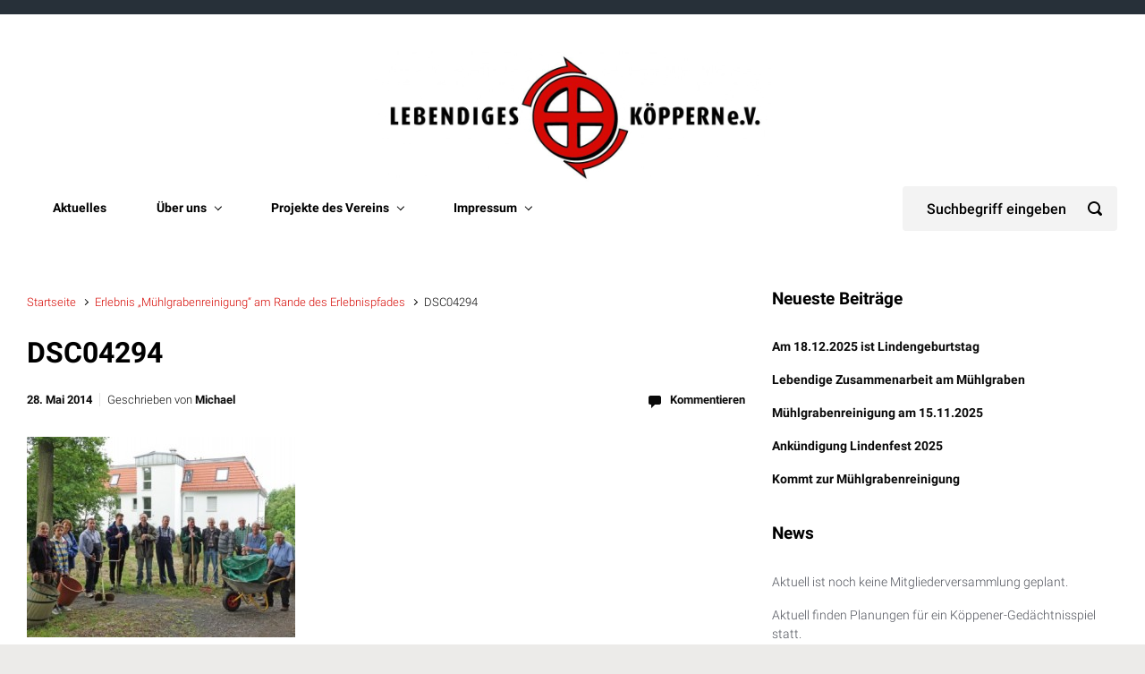

--- FILE ---
content_type: text/html; charset=UTF-8
request_url: https://www.lebendiges-koeppern.de/2014/05/erlebnis-muehlgrabenreinigung-rande-des-erlebnispfades/dsc04294/
body_size: 13676
content:

    <!DOCTYPE html>
<html itemscope="itemscope" itemtype="http://schema.org/WebPage"lang="de">
    <head>
        <meta charset="UTF-8"/>
        <meta name="viewport" content="width=device-width, initial-scale=1.0"/>
        <meta http-equiv="X-UA-Compatible" content="IE=edge"/>
		<meta name='robots' content='index, follow, max-image-preview:large, max-snippet:-1, max-video-preview:-1' />

	<!-- This site is optimized with the Yoast SEO plugin v26.8 - https://yoast.com/product/yoast-seo-wordpress/ -->
	<title>DSC04294 - lebendiges-koeppern.de</title>
	<link rel="canonical" href="https://www.lebendiges-koeppern.de/2014/05/erlebnis-muehlgrabenreinigung-rande-des-erlebnispfades/dsc04294/" />
	<script type="application/ld+json" class="yoast-schema-graph">{"@context":"https://schema.org","@graph":[{"@type":"WebPage","@id":"https://www.lebendiges-koeppern.de/2014/05/erlebnis-muehlgrabenreinigung-rande-des-erlebnispfades/dsc04294/","url":"https://www.lebendiges-koeppern.de/2014/05/erlebnis-muehlgrabenreinigung-rande-des-erlebnispfades/dsc04294/","name":"DSC04294 - lebendiges-koeppern.de","isPartOf":{"@id":"https://www.lebendiges-koeppern.de/#website"},"primaryImageOfPage":{"@id":"https://www.lebendiges-koeppern.de/2014/05/erlebnis-muehlgrabenreinigung-rande-des-erlebnispfades/dsc04294/#primaryimage"},"image":{"@id":"https://www.lebendiges-koeppern.de/2014/05/erlebnis-muehlgrabenreinigung-rande-des-erlebnispfades/dsc04294/#primaryimage"},"thumbnailUrl":"https://www.lebendiges-koeppern.de/wordpress/wp-content/uploads/2014/05/DSC042942.jpg","datePublished":"2014-05-28T16:28:42+00:00","breadcrumb":{"@id":"https://www.lebendiges-koeppern.de/2014/05/erlebnis-muehlgrabenreinigung-rande-des-erlebnispfades/dsc04294/#breadcrumb"},"inLanguage":"de","potentialAction":[{"@type":"ReadAction","target":["https://www.lebendiges-koeppern.de/2014/05/erlebnis-muehlgrabenreinigung-rande-des-erlebnispfades/dsc04294/"]}]},{"@type":"ImageObject","inLanguage":"de","@id":"https://www.lebendiges-koeppern.de/2014/05/erlebnis-muehlgrabenreinigung-rande-des-erlebnispfades/dsc04294/#primaryimage","url":"https://www.lebendiges-koeppern.de/wordpress/wp-content/uploads/2014/05/DSC042942.jpg","contentUrl":"https://www.lebendiges-koeppern.de/wordpress/wp-content/uploads/2014/05/DSC042942.jpg","width":448,"height":336},{"@type":"BreadcrumbList","@id":"https://www.lebendiges-koeppern.de/2014/05/erlebnis-muehlgrabenreinigung-rande-des-erlebnispfades/dsc04294/#breadcrumb","itemListElement":[{"@type":"ListItem","position":1,"name":"Erlebnis &#8222;Mühlgrabenreinigung&#8220; am Rande des Erlebnispfades","item":"https://www.lebendiges-koeppern.de/2014/05/erlebnis-muehlgrabenreinigung-rande-des-erlebnispfades/"},{"@type":"ListItem","position":2,"name":"DSC04294"}]},{"@type":"WebSite","@id":"https://www.lebendiges-koeppern.de/#website","url":"https://www.lebendiges-koeppern.de/","name":"lebendiges-koeppern.de","description":"Infos vom Lebendigen Köppern e.V.","potentialAction":[{"@type":"SearchAction","target":{"@type":"EntryPoint","urlTemplate":"https://www.lebendiges-koeppern.de/?s={search_term_string}"},"query-input":{"@type":"PropertyValueSpecification","valueRequired":true,"valueName":"search_term_string"}}],"inLanguage":"de"}]}</script>
	<!-- / Yoast SEO plugin. -->


<link rel="alternate" type="application/rss+xml" title="lebendiges-koeppern.de &raquo; Feed" href="https://www.lebendiges-koeppern.de/feed/" />
<link rel="alternate" type="application/rss+xml" title="lebendiges-koeppern.de &raquo; Kommentar-Feed" href="https://www.lebendiges-koeppern.de/comments/feed/" />
<link rel="alternate" type="application/rss+xml" title="lebendiges-koeppern.de &raquo; DSC04294-Kommentar-Feed" href="https://www.lebendiges-koeppern.de/2014/05/erlebnis-muehlgrabenreinigung-rande-des-erlebnispfades/dsc04294/feed/" />
<link rel="alternate" title="oEmbed (JSON)" type="application/json+oembed" href="https://www.lebendiges-koeppern.de/wp-json/oembed/1.0/embed?url=https%3A%2F%2Fwww.lebendiges-koeppern.de%2F2014%2F05%2Ferlebnis-muehlgrabenreinigung-rande-des-erlebnispfades%2Fdsc04294%2F" />
<link rel="alternate" title="oEmbed (XML)" type="text/xml+oembed" href="https://www.lebendiges-koeppern.de/wp-json/oembed/1.0/embed?url=https%3A%2F%2Fwww.lebendiges-koeppern.de%2F2014%2F05%2Ferlebnis-muehlgrabenreinigung-rande-des-erlebnispfades%2Fdsc04294%2F&#038;format=xml" />
<style id='wp-img-auto-sizes-contain-inline-css' type='text/css'>
img:is([sizes=auto i],[sizes^="auto," i]){contain-intrinsic-size:3000px 1500px}
/*# sourceURL=wp-img-auto-sizes-contain-inline-css */
</style>
<style id='wp-emoji-styles-inline-css' type='text/css'>

	img.wp-smiley, img.emoji {
		display: inline !important;
		border: none !important;
		box-shadow: none !important;
		height: 1em !important;
		width: 1em !important;
		margin: 0 0.07em !important;
		vertical-align: -0.1em !important;
		background: none !important;
		padding: 0 !important;
	}
/*# sourceURL=wp-emoji-styles-inline-css */
</style>
<style id='wp-block-library-inline-css' type='text/css'>
:root{--wp-block-synced-color:#7a00df;--wp-block-synced-color--rgb:122,0,223;--wp-bound-block-color:var(--wp-block-synced-color);--wp-editor-canvas-background:#ddd;--wp-admin-theme-color:#007cba;--wp-admin-theme-color--rgb:0,124,186;--wp-admin-theme-color-darker-10:#006ba1;--wp-admin-theme-color-darker-10--rgb:0,107,160.5;--wp-admin-theme-color-darker-20:#005a87;--wp-admin-theme-color-darker-20--rgb:0,90,135;--wp-admin-border-width-focus:2px}@media (min-resolution:192dpi){:root{--wp-admin-border-width-focus:1.5px}}.wp-element-button{cursor:pointer}:root .has-very-light-gray-background-color{background-color:#eee}:root .has-very-dark-gray-background-color{background-color:#313131}:root .has-very-light-gray-color{color:#eee}:root .has-very-dark-gray-color{color:#313131}:root .has-vivid-green-cyan-to-vivid-cyan-blue-gradient-background{background:linear-gradient(135deg,#00d084,#0693e3)}:root .has-purple-crush-gradient-background{background:linear-gradient(135deg,#34e2e4,#4721fb 50%,#ab1dfe)}:root .has-hazy-dawn-gradient-background{background:linear-gradient(135deg,#faaca8,#dad0ec)}:root .has-subdued-olive-gradient-background{background:linear-gradient(135deg,#fafae1,#67a671)}:root .has-atomic-cream-gradient-background{background:linear-gradient(135deg,#fdd79a,#004a59)}:root .has-nightshade-gradient-background{background:linear-gradient(135deg,#330968,#31cdcf)}:root .has-midnight-gradient-background{background:linear-gradient(135deg,#020381,#2874fc)}:root{--wp--preset--font-size--normal:16px;--wp--preset--font-size--huge:42px}.has-regular-font-size{font-size:1em}.has-larger-font-size{font-size:2.625em}.has-normal-font-size{font-size:var(--wp--preset--font-size--normal)}.has-huge-font-size{font-size:var(--wp--preset--font-size--huge)}.has-text-align-center{text-align:center}.has-text-align-left{text-align:left}.has-text-align-right{text-align:right}.has-fit-text{white-space:nowrap!important}#end-resizable-editor-section{display:none}.aligncenter{clear:both}.items-justified-left{justify-content:flex-start}.items-justified-center{justify-content:center}.items-justified-right{justify-content:flex-end}.items-justified-space-between{justify-content:space-between}.screen-reader-text{border:0;clip-path:inset(50%);height:1px;margin:-1px;overflow:hidden;padding:0;position:absolute;width:1px;word-wrap:normal!important}.screen-reader-text:focus{background-color:#ddd;clip-path:none;color:#444;display:block;font-size:1em;height:auto;left:5px;line-height:normal;padding:15px 23px 14px;text-decoration:none;top:5px;width:auto;z-index:100000}html :where(.has-border-color){border-style:solid}html :where([style*=border-top-color]){border-top-style:solid}html :where([style*=border-right-color]){border-right-style:solid}html :where([style*=border-bottom-color]){border-bottom-style:solid}html :where([style*=border-left-color]){border-left-style:solid}html :where([style*=border-width]){border-style:solid}html :where([style*=border-top-width]){border-top-style:solid}html :where([style*=border-right-width]){border-right-style:solid}html :where([style*=border-bottom-width]){border-bottom-style:solid}html :where([style*=border-left-width]){border-left-style:solid}html :where(img[class*=wp-image-]){height:auto;max-width:100%}:where(figure){margin:0 0 1em}html :where(.is-position-sticky){--wp-admin--admin-bar--position-offset:var(--wp-admin--admin-bar--height,0px)}@media screen and (max-width:600px){html :where(.is-position-sticky){--wp-admin--admin-bar--position-offset:0px}}

/*# sourceURL=wp-block-library-inline-css */
</style><style id='global-styles-inline-css' type='text/css'>
:root{--wp--preset--aspect-ratio--square: 1;--wp--preset--aspect-ratio--4-3: 4/3;--wp--preset--aspect-ratio--3-4: 3/4;--wp--preset--aspect-ratio--3-2: 3/2;--wp--preset--aspect-ratio--2-3: 2/3;--wp--preset--aspect-ratio--16-9: 16/9;--wp--preset--aspect-ratio--9-16: 9/16;--wp--preset--color--black: #000000;--wp--preset--color--cyan-bluish-gray: #abb8c3;--wp--preset--color--white: #ffffff;--wp--preset--color--pale-pink: #f78da7;--wp--preset--color--vivid-red: #cf2e2e;--wp--preset--color--luminous-vivid-orange: #ff6900;--wp--preset--color--luminous-vivid-amber: #fcb900;--wp--preset--color--light-green-cyan: #7bdcb5;--wp--preset--color--vivid-green-cyan: #00d084;--wp--preset--color--pale-cyan-blue: #8ed1fc;--wp--preset--color--vivid-cyan-blue: #0693e3;--wp--preset--color--vivid-purple: #9b51e0;--wp--preset--gradient--vivid-cyan-blue-to-vivid-purple: linear-gradient(135deg,rgb(6,147,227) 0%,rgb(155,81,224) 100%);--wp--preset--gradient--light-green-cyan-to-vivid-green-cyan: linear-gradient(135deg,rgb(122,220,180) 0%,rgb(0,208,130) 100%);--wp--preset--gradient--luminous-vivid-amber-to-luminous-vivid-orange: linear-gradient(135deg,rgb(252,185,0) 0%,rgb(255,105,0) 100%);--wp--preset--gradient--luminous-vivid-orange-to-vivid-red: linear-gradient(135deg,rgb(255,105,0) 0%,rgb(207,46,46) 100%);--wp--preset--gradient--very-light-gray-to-cyan-bluish-gray: linear-gradient(135deg,rgb(238,238,238) 0%,rgb(169,184,195) 100%);--wp--preset--gradient--cool-to-warm-spectrum: linear-gradient(135deg,rgb(74,234,220) 0%,rgb(151,120,209) 20%,rgb(207,42,186) 40%,rgb(238,44,130) 60%,rgb(251,105,98) 80%,rgb(254,248,76) 100%);--wp--preset--gradient--blush-light-purple: linear-gradient(135deg,rgb(255,206,236) 0%,rgb(152,150,240) 100%);--wp--preset--gradient--blush-bordeaux: linear-gradient(135deg,rgb(254,205,165) 0%,rgb(254,45,45) 50%,rgb(107,0,62) 100%);--wp--preset--gradient--luminous-dusk: linear-gradient(135deg,rgb(255,203,112) 0%,rgb(199,81,192) 50%,rgb(65,88,208) 100%);--wp--preset--gradient--pale-ocean: linear-gradient(135deg,rgb(255,245,203) 0%,rgb(182,227,212) 50%,rgb(51,167,181) 100%);--wp--preset--gradient--electric-grass: linear-gradient(135deg,rgb(202,248,128) 0%,rgb(113,206,126) 100%);--wp--preset--gradient--midnight: linear-gradient(135deg,rgb(2,3,129) 0%,rgb(40,116,252) 100%);--wp--preset--font-size--small: 13px;--wp--preset--font-size--medium: 20px;--wp--preset--font-size--large: 36px;--wp--preset--font-size--x-large: 42px;--wp--preset--spacing--20: 0.44rem;--wp--preset--spacing--30: 0.67rem;--wp--preset--spacing--40: 1rem;--wp--preset--spacing--50: 1.5rem;--wp--preset--spacing--60: 2.25rem;--wp--preset--spacing--70: 3.38rem;--wp--preset--spacing--80: 5.06rem;--wp--preset--shadow--natural: 6px 6px 9px rgba(0, 0, 0, 0.2);--wp--preset--shadow--deep: 12px 12px 50px rgba(0, 0, 0, 0.4);--wp--preset--shadow--sharp: 6px 6px 0px rgba(0, 0, 0, 0.2);--wp--preset--shadow--outlined: 6px 6px 0px -3px rgb(255, 255, 255), 6px 6px rgb(0, 0, 0);--wp--preset--shadow--crisp: 6px 6px 0px rgb(0, 0, 0);}:where(.is-layout-flex){gap: 0.5em;}:where(.is-layout-grid){gap: 0.5em;}body .is-layout-flex{display: flex;}.is-layout-flex{flex-wrap: wrap;align-items: center;}.is-layout-flex > :is(*, div){margin: 0;}body .is-layout-grid{display: grid;}.is-layout-grid > :is(*, div){margin: 0;}:where(.wp-block-columns.is-layout-flex){gap: 2em;}:where(.wp-block-columns.is-layout-grid){gap: 2em;}:where(.wp-block-post-template.is-layout-flex){gap: 1.25em;}:where(.wp-block-post-template.is-layout-grid){gap: 1.25em;}.has-black-color{color: var(--wp--preset--color--black) !important;}.has-cyan-bluish-gray-color{color: var(--wp--preset--color--cyan-bluish-gray) !important;}.has-white-color{color: var(--wp--preset--color--white) !important;}.has-pale-pink-color{color: var(--wp--preset--color--pale-pink) !important;}.has-vivid-red-color{color: var(--wp--preset--color--vivid-red) !important;}.has-luminous-vivid-orange-color{color: var(--wp--preset--color--luminous-vivid-orange) !important;}.has-luminous-vivid-amber-color{color: var(--wp--preset--color--luminous-vivid-amber) !important;}.has-light-green-cyan-color{color: var(--wp--preset--color--light-green-cyan) !important;}.has-vivid-green-cyan-color{color: var(--wp--preset--color--vivid-green-cyan) !important;}.has-pale-cyan-blue-color{color: var(--wp--preset--color--pale-cyan-blue) !important;}.has-vivid-cyan-blue-color{color: var(--wp--preset--color--vivid-cyan-blue) !important;}.has-vivid-purple-color{color: var(--wp--preset--color--vivid-purple) !important;}.has-black-background-color{background-color: var(--wp--preset--color--black) !important;}.has-cyan-bluish-gray-background-color{background-color: var(--wp--preset--color--cyan-bluish-gray) !important;}.has-white-background-color{background-color: var(--wp--preset--color--white) !important;}.has-pale-pink-background-color{background-color: var(--wp--preset--color--pale-pink) !important;}.has-vivid-red-background-color{background-color: var(--wp--preset--color--vivid-red) !important;}.has-luminous-vivid-orange-background-color{background-color: var(--wp--preset--color--luminous-vivid-orange) !important;}.has-luminous-vivid-amber-background-color{background-color: var(--wp--preset--color--luminous-vivid-amber) !important;}.has-light-green-cyan-background-color{background-color: var(--wp--preset--color--light-green-cyan) !important;}.has-vivid-green-cyan-background-color{background-color: var(--wp--preset--color--vivid-green-cyan) !important;}.has-pale-cyan-blue-background-color{background-color: var(--wp--preset--color--pale-cyan-blue) !important;}.has-vivid-cyan-blue-background-color{background-color: var(--wp--preset--color--vivid-cyan-blue) !important;}.has-vivid-purple-background-color{background-color: var(--wp--preset--color--vivid-purple) !important;}.has-black-border-color{border-color: var(--wp--preset--color--black) !important;}.has-cyan-bluish-gray-border-color{border-color: var(--wp--preset--color--cyan-bluish-gray) !important;}.has-white-border-color{border-color: var(--wp--preset--color--white) !important;}.has-pale-pink-border-color{border-color: var(--wp--preset--color--pale-pink) !important;}.has-vivid-red-border-color{border-color: var(--wp--preset--color--vivid-red) !important;}.has-luminous-vivid-orange-border-color{border-color: var(--wp--preset--color--luminous-vivid-orange) !important;}.has-luminous-vivid-amber-border-color{border-color: var(--wp--preset--color--luminous-vivid-amber) !important;}.has-light-green-cyan-border-color{border-color: var(--wp--preset--color--light-green-cyan) !important;}.has-vivid-green-cyan-border-color{border-color: var(--wp--preset--color--vivid-green-cyan) !important;}.has-pale-cyan-blue-border-color{border-color: var(--wp--preset--color--pale-cyan-blue) !important;}.has-vivid-cyan-blue-border-color{border-color: var(--wp--preset--color--vivid-cyan-blue) !important;}.has-vivid-purple-border-color{border-color: var(--wp--preset--color--vivid-purple) !important;}.has-vivid-cyan-blue-to-vivid-purple-gradient-background{background: var(--wp--preset--gradient--vivid-cyan-blue-to-vivid-purple) !important;}.has-light-green-cyan-to-vivid-green-cyan-gradient-background{background: var(--wp--preset--gradient--light-green-cyan-to-vivid-green-cyan) !important;}.has-luminous-vivid-amber-to-luminous-vivid-orange-gradient-background{background: var(--wp--preset--gradient--luminous-vivid-amber-to-luminous-vivid-orange) !important;}.has-luminous-vivid-orange-to-vivid-red-gradient-background{background: var(--wp--preset--gradient--luminous-vivid-orange-to-vivid-red) !important;}.has-very-light-gray-to-cyan-bluish-gray-gradient-background{background: var(--wp--preset--gradient--very-light-gray-to-cyan-bluish-gray) !important;}.has-cool-to-warm-spectrum-gradient-background{background: var(--wp--preset--gradient--cool-to-warm-spectrum) !important;}.has-blush-light-purple-gradient-background{background: var(--wp--preset--gradient--blush-light-purple) !important;}.has-blush-bordeaux-gradient-background{background: var(--wp--preset--gradient--blush-bordeaux) !important;}.has-luminous-dusk-gradient-background{background: var(--wp--preset--gradient--luminous-dusk) !important;}.has-pale-ocean-gradient-background{background: var(--wp--preset--gradient--pale-ocean) !important;}.has-electric-grass-gradient-background{background: var(--wp--preset--gradient--electric-grass) !important;}.has-midnight-gradient-background{background: var(--wp--preset--gradient--midnight) !important;}.has-small-font-size{font-size: var(--wp--preset--font-size--small) !important;}.has-medium-font-size{font-size: var(--wp--preset--font-size--medium) !important;}.has-large-font-size{font-size: var(--wp--preset--font-size--large) !important;}.has-x-large-font-size{font-size: var(--wp--preset--font-size--x-large) !important;}
/*# sourceURL=global-styles-inline-css */
</style>

<style id='classic-theme-styles-inline-css' type='text/css'>
/*! This file is auto-generated */
.wp-block-button__link{color:#fff;background-color:#32373c;border-radius:9999px;box-shadow:none;text-decoration:none;padding:calc(.667em + 2px) calc(1.333em + 2px);font-size:1.125em}.wp-block-file__button{background:#32373c;color:#fff;text-decoration:none}
/*# sourceURL=/wp-includes/css/classic-themes.min.css */
</style>
<link rel='stylesheet' id='contact-form-7-css' href='https://www.lebendiges-koeppern.de/wordpress/wp-content/plugins/contact-form-7/includes/css/styles.css' type='text/css' media='all' />
<link rel='stylesheet' id='evolve-bootstrap-css' href='https://www.lebendiges-koeppern.de/wordpress/wp-content/themes/evolve/assets/css/bootstrap.min.css' type='text/css' media='all' />
<link rel='stylesheet' id='evolve-fw-css' href='https://www.lebendiges-koeppern.de/wordpress/wp-content/themes/evolve/assets/css/fw-all.min.css' type='text/css' media='all' />
<link rel='stylesheet' id='evolve-style-css' href='https://www.lebendiges-koeppern.de/wordpress/wp-content/themes/evolve/style.css' type='text/css' media='all' />
<style id='evolve-style-inline-css' type='text/css'>
 .navbar-nav .nav-link:focus, .navbar-nav .nav-link:hover, .navbar-nav .active > .nav-link, .navbar-nav .nav-link.active, .navbar-nav .nav-link.show, .navbar-nav .show > .nav-link, .navbar-nav li.menu-item.current-menu-item > a, .navbar-nav li.menu-item.current-menu-parent > a, .navbar-nav li.menu-item.current-menu-ancestor > a, .navbar-nav li a:hover, .navbar-nav li:hover > a, .navbar-nav li:hover, .social-media-links a:hover { color: #d60904; } .thumbnail-post:hover img { -webkit-transform: scale(1.1,1.1); -ms-transform: scale(1.1,1.1); transform: scale(1.1,1.1); } .thumbnail-post:hover .mask { opacity: 1; } .thumbnail-post:hover .icon { opacity: 1; top: 50%; margin-top: -25px; } .content { background-color: #ffffff; } .content { padding-top: 2rem; padding-bottom: 0rem; } .navbar-nav .dropdown-menu { background-color: #f9f9f9; } .navbar-nav .dropdown-item:focus, .navbar-nav .dropdown-item:hover { background: none; } .menu-header, .sticky-header { background-color: #f9f9f9; } .header-v1 .header-search .form-control:focus, .sticky-header .header-search .form-control:focus { background-color: #ededed; } .top-bar { background: #273039; } .header-pattern { background-color: #ffffff; } .header-search .form-control, .header-search .form-control:focus, .header-search .form-control::placeholder { color: #000000; } body { font-size: 1rem; font-family: Roboto; font-weight: 300; color: #212529; } #website-title, #website-title a { font-size: 5rem; font-family: Ropa Sans; font-style: normal; font-weight: 400; color: #492fb1; } #tagline { font-size: 1.5rem; font-family: Roboto; font-style: normal; font-weight: 300; color: #aaaaaa; } .post-title, .post-title a, .blog-title { font-size: 2rem; font-family: Roboto; font-weight: 700; color: #000000; } .post-content { font-size: 1rem; font-family: Roboto; font-weight: 300; color: #51545c; } body{ color:#51545c; } #sticky-title { font-size: 1.6rem; font-family: Roboto; font-weight: 700; color: #492fb1; } .page-nav a, .navbar-nav .nav-link, .navbar-nav .dropdown-item, .navbar-nav .dropdown-menu, .menu-header, .header-wrapper .header-search, .sticky-header, .navbar-toggler { font-size: .9rem; font-family: Roboto; font-weight: 700; color: #000000; } .widget-title, .widget-title a.rsswidget { font-size: 1.2rem; font-family: Roboto; font-style: normal; font-weight: 700; color: #000000; } .widget-content, .aside, .aside a { font-size: 0.9rem; font-family: Roboto; font-style: normal; font-weight: 300; color: #51545c; }.widget-content, .widget-content a, .widget-content .tab-holder .news-list li .post-holder a, .widget-content .tab-holder .news-list li .post-holder .meta{ color:#51545c; } h1 { font-size: 2.9rem; font-family: Roboto; font-weight: 500; color: #000000; } h2 { font-size: 2.5rem; font-family: Roboto; font-weight: 500; color: #000000; } h3 { font-size: 1.75rem; font-family: Roboto; font-weight: 500; color: #000000; } h4 { font-size: 1.7rem; font-family: Roboto; font-weight: 500; color: #000000; } h5 { font-size: 1.25rem; font-family: Roboto; font-weight: 500; color: #000000; } h6 { font-size: .9rem; font-family: Roboto; font-weight: 500; color: #000000; } #copyright, #copyright a { font-size: .7rem; font-family: Roboto; font-weight: 300; color: #999999; } #website-title, #tagline { float: none; margin: 5px auto; } .header-logo-container img { float: none; } #website-title, #tagline, .header-logo-container { display:inline-block; text-align:center; width:100%; } #website-title, #tagline { position: relative; } #backtotop { right: 2rem; } .widget-content { background: none; border: none; -webkit-box-shadow: none; box-shadow: none; } .widget::before { -webkit-box-shadow: none; box-shadow: none; } a, .page-link, .page-link:hover, code, .widget_calendar tbody a, .page-numbers.current { color: #d60904; } .breadcrumb-item:last-child, .breadcrumb-item+.breadcrumb-item::before, .widget a, .post-meta, .post-meta a, .navigation a, .post-content .number-pagination a:link, #wp-calendar td, .no-comment, .comment-meta, .comment-meta a, blockquote, .price del { color: #0a0a0a; } a:hover { color: #ea1d18; } .header { padding-top: 25px; padding-bottom: 25px; } .header.container { padding-left: 30px; padding-right: 30px; } .page-nav ul > li, .navbar-nav > li { padding: 0 20px; } .header-block { background-color: #273039; background: -o-radial-gradient(circle, #273039, #18212a); background: radial-gradient(circle, #273039, #18212a); background-repeat: no-repeat; } .btn, a.btn, button, .button, .widget .button, input#submit, input[type=submit], .post-content a.btn, .woocommerce .button { background: #d60904; background-image: -webkit-gradient( linear, left bottom, left top, from(#d60904), to(#d60904) ); background-image: -o-linear-gradient( bottom, #d60904, #d60904 ); background-image: linear-gradient( to top, #d60904, #d60904 ); color: #ffffff; text-shadow: none; box-shadow: none; border-radius: 2em; border: 0px; } .btn:hover, a.btn:hover, button:hover, .button:hover, .widget .button:hover, input#submit:hover, input[type=submit]:hover, .carousel-control-button:hover, .header-wrapper .woocommerce-menu .btn:hover { color: #ffffff; background: #8d1c1a; background-image: -webkit-gradient( linear, left bottom, left top, from( #313a43 ), to( #8d1c1a ) ); background-image: -o-linear-gradient( bottom, #313a43, #8d1c1a ); background-image: linear-gradient( to top, #313a43, #8d1c1a ); border: 0px; } input[type=text], input[type=email], input[type=url], input[type=password], input[type=file], input[type=tel], textarea, select, .form-control, .form-control:focus, .select2-container--default .select2-selection--single, a.wpml-ls-item-toggle, .wpml-ls-sub-menu a { background-color: #fcfcfc; border-color: #fcfcfc; color: #888888; } .custom-checkbox .custom-control-input:checked~.custom-control-label::before, .custom-radio .custom-control-input:checked~.custom-control-label::before, .nav-pills .nav-link.active, .dropdown-item.active, .dropdown-item:active, .woocommerce-store-notice, .comment-author .fn .badge-primary, .widget.woocommerce .count, .woocommerce-review-link, .woocommerce .onsale, .stars a:hover, .stars a.active { background: #492fb1; } .form-control:focus, .input-text:focus, input[type=text]:focus, input[type=email]:focus, input[type=url]:focus, input[type=password]:focus, input[type=file]:focus, input[type=tel]:focus, textarea:focus, .page-link:focus, select:focus { border-color: transparent; box-shadow: 0 0 .7rem rgba(73, 47, 177, 0.9); } .custom-control-input:focus~.custom-control-label::before { box-shadow: 0 0 0 1px #fff, 0 0 0 0.2rem  rgba(73, 47, 177, 0.25); } .btn.focus, .btn:focus { box-shadow: 0 0 0 0.2rem rgba(73, 47, 177, 0.25); } :focus { outline-color: rgba(73, 47, 177, 0.25); } code { border-left-color: #492fb1; } @media (min-width: 992px), (min-width: 1200px), (min-width: 1560px) and (max-width: 1198.98px) { .container, #wrapper { width: 100%; max-width: 1500px; } .posts.card-deck > .card { min-width: calc(50% - 30px); max-width: calc(50% - 30px); } .posts.card-deck > .card.p-4 { min-width: calc(50% - 2rem); max-width: calc(50% - 2rem); }} @media (max-width: 991.98px) { .posts.card-deck > .card { min-width: calc(50% - 30px); max-width: calc(50% - 30px); } .posts.card-deck > .card.p-4 { min-width: calc(50% - 2rem); max-width: calc(50% - 2rem); }} @media (min-width: 768px) { .sticky-header { width: 100%; left: 0; right: 0; margin: 0 auto; z-index: 99999; } .page-nav, .header-wrapper .main-menu { padding-top: 0px; padding-bottom: 0px; } .posts.card-columns { -webkit-column-count: 2; column-count: 2; } .header-v2 .social-media-links li:first-child a { padding-left: 0; } .header-v2 .search-form .icon-search { right: 41px; } .header-v2 .header-search .form-control { margin-right: 16px; width: 240px; padding-left: 25px; padding-right: 45px; text-indent: 1px; background: #f3f3f3; }} @media (max-width: 767.98px) { .page-nav ul li, .page-nav ul, .navbar-nav li, .navbar-nav, .navbar-nav .dropdown-menu, .navbar-toggler { border-color: #ededed; } .navbar-toggler, .page-nav ul li, .page-nav ul, .navbar-nav li, .navbar-nav, .navbar-nav .dropdown-menu { background: #f1f1f1; } .posts.card-columns { -webkit-column-count: 1; column-count: 1; } .posts.card-deck > .card { min-width: calc(100% - 30px); max-width: 100%; } .posts.card-deck > .card.p-4 { min-width: calc(100% - 2rem); max-width: 100%; } .header-v2 .search-form .form-control:focus { background: #f7f7f7; }} @media (min-width: 576px) {} @media (max-width: 575.98px) { .header-v2 .search-form .form-control { background: #f7f7f7; }}
/*# sourceURL=evolve-style-inline-css */
</style>
<link rel="https://api.w.org/" href="https://www.lebendiges-koeppern.de/wp-json/" /><link rel="alternate" title="JSON" type="application/json" href="https://www.lebendiges-koeppern.de/wp-json/wp/v2/media/2038" /><link rel="EditURI" type="application/rsd+xml" title="RSD" href="https://www.lebendiges-koeppern.de/wordpress/xmlrpc.php?rsd" />
<meta name="generator" content="WordPress 6.9" />
<link rel='shortlink' href='https://www.lebendiges-koeppern.de/?p=2038' />
<style type="text/css">.recentcomments a{display:inline !important;padding:0 !important;margin:0 !important;}</style>    <link rel='stylesheet' id='evolve-google-fonts-css' href='https://www.lebendiges-koeppern.de/wordpress/wp-content/uploads/fonts/9302a6bdf40258c561c062210119bcbd/font.css?v=1671544095' type='text/css' media='all' />
<link rel='stylesheet' id='evolve-animate-css' href='https://www.lebendiges-koeppern.de/wordpress/wp-content/themes/evolve/assets/css/animate.min.css' type='text/css' media='all' />
</head>
<body class="attachment wp-singular attachment-template-default single single-attachment postid-2038 attachmentid-2038 attachment-jpeg wp-theme-evolve" itemscope="itemscope" itemtype="http://schema.org/WebPage">
<a class="btn screen-reader-text sr-only sr-only-focusable"
   href="#primary">Zum Hauptinhalt springen</a>

<div id="wrapper"><div class="sticky-header"><div class="container"><div class="row align-items-center"><div class="col-auto"><a href="https://www.lebendiges-koeppern.de"><img src="http://www.lebendiges-koeppern.de/wordpress/wp-content/uploads/2021/04/Logo-allein-mit-e.V-144px-1-e1594377961208.jpg" alt="lebendiges-koeppern.de" /></a></div><nav class="navbar navbar-expand-md col pl-0">
                                <div class="navbar-toggler" data-toggle="collapse" data-target="#sticky-menu" aria-controls="primary-menu" aria-expanded="false" aria-label="Oben gehalten">
                                    <span class="navbar-toggler-icon-svg"></span>
                                </div><div id="sticky-menu" class="collapse navbar-collapse" data-hover="dropdown" data-animations="fadeInUp fadeInDown fadeInDown fadeInDown"><ul id="menu-jochens-neues-menu" class="navbar-nav mr-auto align-items-center"><li itemscope="itemscope" itemtype="https://www.schema.org/SiteNavigationElement" id="menu-item-4355" class="menu-item menu-item-type-custom menu-item-object-custom menu-item-home menu-item-4355 nav-item"><a href="http://www.lebendiges-koeppern.de/" class="nav-link">Aktuelles</a></li>
<li itemscope="itemscope" itemtype="https://www.schema.org/SiteNavigationElement" id="menu-item-4347" class="menu-item menu-item-type-post_type menu-item-object-page menu-item-has-children dropdown menu-item-4347 nav-item"><a href="https://www.lebendiges-koeppern.de/beispiel-seite/" data-hover="dropdown" data-toggle="dropdown" aria-haspopup="true" aria-expanded="false" class="dropdown-toggle nav-link" id="menu-item-dropdown-4347">Über uns</a>
<ul class="dropdown-menu dropdown-hover" aria-labelledby="menu-item-dropdown-4347" role="menu">
	<li itemscope="itemscope" itemtype="https://www.schema.org/SiteNavigationElement" id="menu-item-4348" class="menu-item menu-item-type-post_type menu-item-object-page menu-item-4348 nav-item"><a href="https://www.lebendiges-koeppern.de/satzung/" class="dropdown-item">Vereinssatzung</a></li>
	<li itemscope="itemscope" itemtype="https://www.schema.org/SiteNavigationElement" id="menu-item-4352" class="menu-item menu-item-type-post_type menu-item-object-page menu-item-4352 nav-item"><a href="https://www.lebendiges-koeppern.de/infos-des-vereins/" class="dropdown-item">Mitglied werden</a></li>
	<li itemscope="itemscope" itemtype="https://www.schema.org/SiteNavigationElement" id="menu-item-4350" class="menu-item menu-item-type-post_type menu-item-object-page menu-item-4350 nav-item"><a href="https://www.lebendiges-koeppern.de/geschichte-des-vereins/" class="dropdown-item">Geschichte des Vereins</a></li>
	<li itemscope="itemscope" itemtype="https://www.schema.org/SiteNavigationElement" id="menu-item-4353" class="menu-item menu-item-type-post_type menu-item-object-page menu-item-4353 nav-item"><a href="https://www.lebendiges-koeppern.de/beispiel-seite/muhlradgeklapper-archiv/" class="dropdown-item">Mühlradgeklapper Archiv</a></li>
	<li itemscope="itemscope" itemtype="https://www.schema.org/SiteNavigationElement" id="menu-item-4358" class="menu-item menu-item-type-post_type menu-item-object-page menu-item-4358 nav-item"><a href="https://www.lebendiges-koeppern.de/kontakt/" class="dropdown-item">Kontakt</a></li>
</ul>
</li>
<li itemscope="itemscope" itemtype="https://www.schema.org/SiteNavigationElement" id="menu-item-4356" class="menu-item menu-item-type-post_type menu-item-object-page menu-item-has-children dropdown menu-item-4356 nav-item"><a href="https://www.lebendiges-koeppern.de/arbeitsgruppen-des-vereins/" data-hover="dropdown" data-toggle="dropdown" aria-haspopup="true" aria-expanded="false" class="dropdown-toggle nav-link" id="menu-item-dropdown-4356">Projekte des Vereins</a>
<ul class="dropdown-menu dropdown-hover" aria-labelledby="menu-item-dropdown-4356" role="menu">
	<li itemscope="itemscope" itemtype="https://www.schema.org/SiteNavigationElement" id="menu-item-4360" class="menu-item menu-item-type-post_type menu-item-object-page menu-item-4360 nav-item"><a href="https://www.lebendiges-koeppern.de/internet-webseite/" class="dropdown-item">Internet – Webseite</a></li>
	<li itemscope="itemscope" itemtype="https://www.schema.org/SiteNavigationElement" id="menu-item-4361" class="menu-item menu-item-type-post_type menu-item-object-page menu-item-4361 nav-item"><a href="https://www.lebendiges-koeppern.de/lindenfest/" class="dropdown-item">Lindenfest</a></li>
	<li itemscope="itemscope" itemtype="https://www.schema.org/SiteNavigationElement" id="menu-item-4362" class="menu-item menu-item-type-post_type menu-item-object-page menu-item-4362 nav-item"><a href="https://www.lebendiges-koeppern.de/wanderungen-und-fuhrungen/" class="dropdown-item">Wanderungen und Führungen</a></li>
	<li itemscope="itemscope" itemtype="https://www.schema.org/SiteNavigationElement" id="menu-item-4363" class="menu-item menu-item-type-post_type menu-item-object-page menu-item-4363 nav-item"><a href="https://www.lebendiges-koeppern.de/kalenderpostkartenbildbandphotos/" class="dropdown-item">Kalender/Postkarten/ Bildband/Photos</a></li>
	<li itemscope="itemscope" itemtype="https://www.schema.org/SiteNavigationElement" id="menu-item-4354" class="menu-item menu-item-type-post_type menu-item-object-page menu-item-4354 nav-item"><a href="https://www.lebendiges-koeppern.de/film-von-koppern/" class="dropdown-item">Film von Köppern</a></li>
</ul>
</li>
<li itemscope="itemscope" itemtype="https://www.schema.org/SiteNavigationElement" id="menu-item-4359" class="menu-item menu-item-type-post_type menu-item-object-page menu-item-has-children dropdown menu-item-4359 nav-item"><a href="https://www.lebendiges-koeppern.de/impressum/" data-hover="dropdown" data-toggle="dropdown" aria-haspopup="true" aria-expanded="false" class="dropdown-toggle nav-link" id="menu-item-dropdown-4359">Impressum</a>
<ul class="dropdown-menu dropdown-hover" aria-labelledby="menu-item-dropdown-4359" role="menu">
	<li itemscope="itemscope" itemtype="https://www.schema.org/SiteNavigationElement" id="menu-item-4351" class="menu-item menu-item-type-post_type menu-item-object-page menu-item-privacy-policy menu-item-4351 nav-item"><a href="https://www.lebendiges-koeppern.de/datenschutzerklaerung/" class="dropdown-item">Datenschutzerklärung</a></li>
</ul>
</li>
</ul></div></nav><form action="https://www.lebendiges-koeppern.de" method="get" class="header-search search-form col-auto ml-auto"><label><input type="text" aria-label="Suche" name="s" class="form-control" placeholder="Suchbegriff eingeben"/><svg class="icon icon-search" aria-hidden="true" role="img"> <use xlink:href="https://www.lebendiges-koeppern.de/wordpress/wp-content/themes/evolve/assets/images/icons.svg#icon-search"></use> </svg></label></form></div></div></div><!-- .sticky-header --><div class="header-height"><header class="header-v2 header-wrapper" role="banner" itemscope="itemscope" itemtype="http://schema.org/WPHeader">
    <div class="top-bar py-2">
        <div class="container">
            <div class="row align-items-center">
                <div class="col-md-6 col-sm-12">
					                </div>
                <div class="col-md-6 col-sm-12">
					                </div>
            </div>
        </div>
    </div>
    <div class="header-pattern">

		
        <div class="header container">
            <div class="row align-items-md-center">

				
						<div class='col-12 order-2 mt-md-3 header-logo-container'><a href=https://www.lebendiges-koeppern.de><img alt='lebendiges-koeppern.de' src=http://www.lebendiges-koeppern.de/wordpress/wp-content/uploads/2021/04/Logo-allein-mit-e.V-144px-1-e1594377961208.jpg /></a></div>
						<nav class="navbar navbar-expand-md main-menu mt-3 mt-md-0 order-3 col-sm-11 col-md-8"><button class="navbar-toggler" type="button" data-toggle="collapse" data-target="#primary-menu" aria-controls="primary-menu" aria-expanded="false" aria-label="Primär">
                                    <svg class="icon icon-menu" aria-hidden="true" role="img"> <use xlink:href="https://www.lebendiges-koeppern.de/wordpress/wp-content/themes/evolve/assets/images/icons.svg#icon-menu"></use> </svg>
                                    </button>
                                <div id="primary-menu" class="collapse navbar-collapse" data-hover="dropdown" data-animations="fadeInUp fadeInDown fadeInDown fadeInDown"><ul id="menu-jochens-neues-menu-1" class="navbar-nav mr-auto"><li itemscope="itemscope" itemtype="https://www.schema.org/SiteNavigationElement" class="menu-item menu-item-type-custom menu-item-object-custom menu-item-home menu-item-4355 nav-item"><a href="http://www.lebendiges-koeppern.de/" class="nav-link">Aktuelles</a></li>
<li itemscope="itemscope" itemtype="https://www.schema.org/SiteNavigationElement" class="menu-item menu-item-type-post_type menu-item-object-page menu-item-has-children dropdown menu-item-4347 nav-item"><a href="https://www.lebendiges-koeppern.de/beispiel-seite/" data-hover="dropdown" data-toggle="dropdown" aria-haspopup="true" aria-expanded="false" class="dropdown-toggle nav-link" id="menu-item-dropdown-4347">Über uns</a>
<ul class="dropdown-menu dropdown-hover" aria-labelledby="menu-item-dropdown-4347" role="menu">
	<li itemscope="itemscope" itemtype="https://www.schema.org/SiteNavigationElement" class="menu-item menu-item-type-post_type menu-item-object-page menu-item-4348 nav-item"><a href="https://www.lebendiges-koeppern.de/satzung/" class="dropdown-item">Vereinssatzung</a></li>
	<li itemscope="itemscope" itemtype="https://www.schema.org/SiteNavigationElement" class="menu-item menu-item-type-post_type menu-item-object-page menu-item-4352 nav-item"><a href="https://www.lebendiges-koeppern.de/infos-des-vereins/" class="dropdown-item">Mitglied werden</a></li>
	<li itemscope="itemscope" itemtype="https://www.schema.org/SiteNavigationElement" class="menu-item menu-item-type-post_type menu-item-object-page menu-item-4350 nav-item"><a href="https://www.lebendiges-koeppern.de/geschichte-des-vereins/" class="dropdown-item">Geschichte des Vereins</a></li>
	<li itemscope="itemscope" itemtype="https://www.schema.org/SiteNavigationElement" class="menu-item menu-item-type-post_type menu-item-object-page menu-item-4353 nav-item"><a href="https://www.lebendiges-koeppern.de/beispiel-seite/muhlradgeklapper-archiv/" class="dropdown-item">Mühlradgeklapper Archiv</a></li>
	<li itemscope="itemscope" itemtype="https://www.schema.org/SiteNavigationElement" class="menu-item menu-item-type-post_type menu-item-object-page menu-item-4358 nav-item"><a href="https://www.lebendiges-koeppern.de/kontakt/" class="dropdown-item">Kontakt</a></li>
</ul>
</li>
<li itemscope="itemscope" itemtype="https://www.schema.org/SiteNavigationElement" class="menu-item menu-item-type-post_type menu-item-object-page menu-item-has-children dropdown menu-item-4356 nav-item"><a href="https://www.lebendiges-koeppern.de/arbeitsgruppen-des-vereins/" data-hover="dropdown" data-toggle="dropdown" aria-haspopup="true" aria-expanded="false" class="dropdown-toggle nav-link" id="menu-item-dropdown-4356">Projekte des Vereins</a>
<ul class="dropdown-menu dropdown-hover" aria-labelledby="menu-item-dropdown-4356" role="menu">
	<li itemscope="itemscope" itemtype="https://www.schema.org/SiteNavigationElement" class="menu-item menu-item-type-post_type menu-item-object-page menu-item-4360 nav-item"><a href="https://www.lebendiges-koeppern.de/internet-webseite/" class="dropdown-item">Internet – Webseite</a></li>
	<li itemscope="itemscope" itemtype="https://www.schema.org/SiteNavigationElement" class="menu-item menu-item-type-post_type menu-item-object-page menu-item-4361 nav-item"><a href="https://www.lebendiges-koeppern.de/lindenfest/" class="dropdown-item">Lindenfest</a></li>
	<li itemscope="itemscope" itemtype="https://www.schema.org/SiteNavigationElement" class="menu-item menu-item-type-post_type menu-item-object-page menu-item-4362 nav-item"><a href="https://www.lebendiges-koeppern.de/wanderungen-und-fuhrungen/" class="dropdown-item">Wanderungen und Führungen</a></li>
	<li itemscope="itemscope" itemtype="https://www.schema.org/SiteNavigationElement" class="menu-item menu-item-type-post_type menu-item-object-page menu-item-4363 nav-item"><a href="https://www.lebendiges-koeppern.de/kalenderpostkartenbildbandphotos/" class="dropdown-item">Kalender/Postkarten/ Bildband/Photos</a></li>
	<li itemscope="itemscope" itemtype="https://www.schema.org/SiteNavigationElement" class="menu-item menu-item-type-post_type menu-item-object-page menu-item-4354 nav-item"><a href="https://www.lebendiges-koeppern.de/film-von-koppern/" class="dropdown-item">Film von Köppern</a></li>
</ul>
</li>
<li itemscope="itemscope" itemtype="https://www.schema.org/SiteNavigationElement" class="menu-item menu-item-type-post_type menu-item-object-page menu-item-has-children dropdown menu-item-4359 nav-item"><a href="https://www.lebendiges-koeppern.de/impressum/" data-hover="dropdown" data-toggle="dropdown" aria-haspopup="true" aria-expanded="false" class="dropdown-toggle nav-link" id="menu-item-dropdown-4359">Impressum</a>
<ul class="dropdown-menu dropdown-hover" aria-labelledby="menu-item-dropdown-4359" role="menu">
	<li itemscope="itemscope" itemtype="https://www.schema.org/SiteNavigationElement" class="menu-item menu-item-type-post_type menu-item-object-page menu-item-privacy-policy menu-item-4351 nav-item"><a href="https://www.lebendiges-koeppern.de/datenschutzerklaerung/" class="dropdown-item">Datenschutzerklärung</a></li>
</ul>
</li>
</ul></div></nav><form action="https://www.lebendiges-koeppern.de" method="get" class="header-search search-form col-sm-1 col-md-2 ml-md-auto mt-3 mt-md-0 order-4"><label><input type="text" aria-label="Suche" name="s" class="form-control" placeholder="Suchbegriff eingeben"/><svg class="icon icon-search" aria-hidden="true" role="img"> <use xlink:href="https://www.lebendiges-koeppern.de/wordpress/wp-content/themes/evolve/assets/images/icons.svg#icon-search"></use> </svg></label></form>
            </div><!-- .row .align-items-center -->
        </div><!-- .header .container -->

		
    </div><!-- .header-pattern -->
</header><!-- .header-v2 --></div><!-- header-height --><div class="header-block"></div><div class="content"><div class="container"><div class="row"><div id="primary" class="col-sm-12 col-md-8"><nav aria-label="Breadcrumb"><ol class="breadcrumb"><li class="breadcrumb-item"><a class="home" href="https://www.lebendiges-koeppern.de">Startseite</a></li><li class="breadcrumb-item"><a href="https://www.lebendiges-koeppern.de/2014/05/erlebnis-muehlgrabenreinigung-rande-des-erlebnispfades/">Erlebnis &#8222;Mühlgrabenreinigung&#8220; am Rande des Erlebnispfades</a></li><li class="breadcrumb-item active">DSC04294</li></ul></nav>
<article id="post-2038" class="post-2038 attachment type-attachment status-inherit hentry" itemscope="itemscope"
         itemtype="http://schema.org/Article">

	<h1 class="post-title" itemprop="name">DSC04294</h1><div class="row post-meta align-items-center"><div class="col author vcard"><span class="published updated" itemprop="datePublished" pubdate>28. Mai 2014</span>Geschrieben von <a class="url fn" href="https://www.lebendiges-koeppern.de/author/michael/" title="Alle Beiträge von Michael anzeigen">Michael</a></div><!-- .col .author .vcard --><div class="col comment-count"><svg class="icon icon-comment" aria-hidden="true" role="img"> <use xlink:href="https://www.lebendiges-koeppern.de/wordpress/wp-content/themes/evolve/assets/images/icons.svg#icon-comment"></use> </svg><a href="https://www.lebendiges-koeppern.de/2014/05/erlebnis-muehlgrabenreinigung-rande-des-erlebnispfades/dsc04294/#respond">Kommentieren</a></div><!-- .col .comment-count --></div><!-- .row .post-meta .align-items-top -->
    <div class="post-content" itemprop="description">

		<p class="attachment"><a href='https://www.lebendiges-koeppern.de/wordpress/wp-content/uploads/2014/05/DSC042942.jpg'><img fetchpriority="high" decoding="async" width="300" height="224" src="https://www.lebendiges-koeppern.de/wordpress/wp-content/uploads/2014/05/DSC042942-300x224.jpg" class="attachment-medium size-medium" alt="" srcset="https://www.lebendiges-koeppern.de/wordpress/wp-content/uploads/2014/05/DSC042942-300x224.jpg 300w, https://www.lebendiges-koeppern.de/wordpress/wp-content/uploads/2014/05/DSC042942.jpg 448w" sizes="(max-width: 300px) 100vw, 300px" /></a></p>

    </div><!-- .post-content -->

	
        <div class="row post-meta post-meta-footer align-items-top">

			
        </div><!-- .row .post-meta .post-meta-footer .align-items-top -->

	
</article><!-- .post -->


<nav aria-label="Navigation"
     class="row infinite navigation">

	
            <div class="col-sm-6 nav-next"></div>
            <div class="col-sm-6 nav-previous"></div>

		
</nav><!-- .row .navigation -->
    <div id="comments">

		
            <div class="row align-items-center mb-4">
                <div class="col-auto">

					<h5 class="no-comment mb-0">Noch keine Kommentare</h5>
                </div><!-- .col-auto -->

				<div class="col-auto pl-sm-0"><a title="Kommentare verfolgen" class="comment-feed" data-toggle="tooltip" data-placement="top" href="https://www.lebendiges-koeppern.de/2014/05/erlebnis-muehlgrabenreinigung-rande-des-erlebnispfades/dsc04294/feed/"><svg class="icon icon-rss" aria-hidden="true" role="img"> <use xlink:href="https://www.lebendiges-koeppern.de/wordpress/wp-content/themes/evolve/assets/images/icons.svg#icon-rss"></use> </svg></a></div>
            </div><!-- .row .align-items-center .mb-4 -->

		
    </div><!-- #comments -->

	<div id="respond" class="comment-respond">
		<h3 id="reply-title" class="comment-reply-title">Schreibe einen Kommentar <small><a rel="nofollow" id="cancel-comment-reply-link" href="/2014/05/erlebnis-muehlgrabenreinigung-rande-des-erlebnispfades/dsc04294/#respond" style="display:none;"><svg class="icon icon-close" aria-hidden="true" role="img"> <use xlink:href="https://www.lebendiges-koeppern.de/wordpress/wp-content/themes/evolve/assets/images/icons.svg#icon-close"></use> </svg>Antwort abbrechen</a></small></h3><form action="https://www.lebendiges-koeppern.de/wordpress/wp-comments-post.php" method="post" id="commentform" class="comment-form"><p class="comment-notes"><span id="email-notes">Deine E-Mail-Adresse wird nicht veröffentlicht.</span> <span class="required-field-message">Erforderliche Felder sind mit <span class="required">*</span> markiert</span></p><p class="comment-form-comment"><textarea autocomplete="new-password"  id="hb34d7936f"  name="hb34d7936f"   class="form-control" cols="45" rows="8" aria-required="true"></textarea><textarea id="comment" aria-label="hp-comment" aria-hidden="true" name="comment" autocomplete="new-password" style="padding:0 !important;clip:rect(1px, 1px, 1px, 1px) !important;position:absolute !important;white-space:nowrap !important;height:1px !important;width:1px !important;overflow:hidden !important;" tabindex="-1"></textarea><script data-noptimize>document.getElementById("comment").setAttribute( "id", "ad2a80f0e4d5d822a58407d781de6743" );document.getElementById("hb34d7936f").setAttribute( "id", "comment" );</script></p><p class="comment-form-author"><label for="author">Name<span class="required">*</span></label><input id="author" name="author" class="form-control" type="text" value="" size="30"  aria-required='true' /></p>
<p class="comment-form-email"><label for="email">E-Mail<span class="required">*</span></label><input id="email" name="email" class="form-control" type="text" value="" size="30"  aria-required='true' /></p>
<p class="comment-form-url"><label for="url">Website</label><input id="url" name="url" class="form-control" type="text" value="" size="30" /></p>
<p class="comment-form-cookies-consent custom-control custom-checkbox"><input id="wp-comment-cookies-consent" name="wp-comment-cookies-consent" class="custom-control-input" type="checkbox" value="yes" /><label for="wp-comment-cookies-consent"  class="custom-control-label">Meinen Namen, E-Mail-Adresse und Website in diesem Browser für meinen nächsten Kommentar speichern.</label></p>
<p class="form-submit"><input name="submit" type="submit" id="submit" class="btn" value="Kommentar abschicken" /> <input type='hidden' name='comment_post_ID' value='2038' id='comment_post_ID' />
<input type='hidden' name='comment_parent' id='comment_parent' value='0' />
</p></form>	</div><!-- #respond -->
	</div><!-- #primary 2222222222-->
<aside id="secondary" class="aside col-sm-12 col-md-4">

	
		<div id="recent-posts-4" class="widget widget_recent_entries"><div class="widget-content">
		<div class="widget-before-title"><div class="widget-title-background"></div><h3 class="widget-title">Neueste Beiträge</h3></div>
		<ul>
											<li>
					<a href="https://www.lebendiges-koeppern.de/2025/12/am-18-12-2025-ist-lindengeburtstag/">Am 18.12.2025 ist Lindengeburtstag</a>
									</li>
											<li>
					<a href="https://www.lebendiges-koeppern.de/2025/12/lebendige-zusammenarbeit-am-muehlgraben-in-koeppern/">Lebendige Zusammenarbeit am Mühlgraben</a>
									</li>
											<li>
					<a href="https://www.lebendiges-koeppern.de/2025/11/helfer-koennen-sich-bei-der-muehlgrabenreinigung-am-15-11-2025-belohnen/">Mühlgrabenreinigung am 15.11.2025</a>
									</li>
											<li>
					<a href="https://www.lebendiges-koeppern.de/2025/09/ankuendigung-lindenfest-2025/">Ankündigung Lindenfest 2025</a>
									</li>
											<li>
					<a href="https://www.lebendiges-koeppern.de/2025/05/kommt-zur-muehlgrabenreinigung/">Kommt zur Mühlgrabenreinigung</a>
									</li>
					</ul>

		</div></div><div id="text-5" class="widget widget_text"><div class="widget-content"><div class="widget-before-title"><div class="widget-title-background"></div><h3 class="widget-title">News</h3></div>			<div class="textwidget"><p>Aktuell ist noch keine Mitgliederversammlung geplant.</p>
<p>Aktuell finden Planungen für ein Köppener-Gedächtnisspiel statt.</p>
</div>
		</div></div><div id="tag_cloud-4" class="widget widget_tag_cloud"><div class="widget-content"><div class="widget-before-title"><div class="widget-title-background"></div><h3 class="widget-title">Schlagwörter</h3></div><div class="tagcloud"><a href="https://www.lebendiges-koeppern.de/tag/2013/" class="tag-cloud-link tag-link-38 tag-link-position-1" style="font-size: 8pt;" aria-label="2013 (1 Eintrag)">2013</a>
<a href="https://www.lebendiges-koeppern.de/tag/actien-brauerei-bad-homburg/" class="tag-cloud-link tag-link-91 tag-link-position-2" style="font-size: 8pt;" aria-label="Actien Brauerei Bad Homburg (1 Eintrag)">Actien Brauerei Bad Homburg</a>
<a href="https://www.lebendiges-koeppern.de/tag/advent/" class="tag-cloud-link tag-link-36 tag-link-position-3" style="font-size: 8pt;" aria-label="Advent (1 Eintrag)">Advent</a>
<a href="https://www.lebendiges-koeppern.de/tag/aston-martin/" class="tag-cloud-link tag-link-65 tag-link-position-4" style="font-size: 8pt;" aria-label="Aston Martin (1 Eintrag)">Aston Martin</a>
<a href="https://www.lebendiges-koeppern.de/tag/beiz/" class="tag-cloud-link tag-link-83 tag-link-position-5" style="font-size: 8pt;" aria-label="Beiz (1 Eintrag)">Beiz</a>
<a href="https://www.lebendiges-koeppern.de/tag/braas/" class="tag-cloud-link tag-link-58 tag-link-position-6" style="font-size: 8pt;" aria-label="Braas (1 Eintrag)">Braas</a>
<a href="https://www.lebendiges-koeppern.de/tag/buch/" class="tag-cloud-link tag-link-30 tag-link-position-7" style="font-size: 8pt;" aria-label="Buch (1 Eintrag)">Buch</a>
<a href="https://www.lebendiges-koeppern.de/tag/ehrenamt/" class="tag-cloud-link tag-link-93 tag-link-position-8" style="font-size: 8pt;" aria-label="Ehrenamt (1 Eintrag)">Ehrenamt</a>
<a href="https://www.lebendiges-koeppern.de/tag/einladung/" class="tag-cloud-link tag-link-42 tag-link-position-9" style="font-size: 8pt;" aria-label="Einladung (1 Eintrag)">Einladung</a>
<a href="https://www.lebendiges-koeppern.de/tag/ein-ort-im-wandel/" class="tag-cloud-link tag-link-77 tag-link-position-10" style="font-size: 8pt;" aria-label="Ein Ort im Wandel (1 Eintrag)">Ein Ort im Wandel</a>
<a href="https://www.lebendiges-koeppern.de/tag/event/" class="tag-cloud-link tag-link-6 tag-link-position-11" style="font-size: 18.181818181818pt;" aria-label="Event (4 Einträge)">Event</a>
<a href="https://www.lebendiges-koeppern.de/tag/fest/" class="tag-cloud-link tag-link-60 tag-link-position-12" style="font-size: 8pt;" aria-label="Fest (1 Eintrag)">Fest</a>
<a href="https://www.lebendiges-koeppern.de/tag/feuerwehr/" class="tag-cloud-link tag-link-59 tag-link-position-13" style="font-size: 8pt;" aria-label="Feuerwehr (1 Eintrag)">Feuerwehr</a>
<a href="https://www.lebendiges-koeppern.de/tag/forum-friedrichsdorf/" class="tag-cloud-link tag-link-61 tag-link-position-14" style="font-size: 8pt;" aria-label="Forum Friedrichsdorf (1 Eintrag)">Forum Friedrichsdorf</a>
<a href="https://www.lebendiges-koeppern.de/tag/fundstueck/" class="tag-cloud-link tag-link-92 tag-link-position-15" style="font-size: 8pt;" aria-label="Fundstück (1 Eintrag)">Fundstück</a>
<a href="https://www.lebendiges-koeppern.de/tag/geburtstag-linde/" class="tag-cloud-link tag-link-37 tag-link-position-16" style="font-size: 8pt;" aria-label="Geburtstag Linde (1 Eintrag)">Geburtstag Linde</a>
<a href="https://www.lebendiges-koeppern.de/tag/gerda-kraus/" class="tag-cloud-link tag-link-95 tag-link-position-17" style="font-size: 8pt;" aria-label="Gerda Kraus (1 Eintrag)">Gerda Kraus</a>
<a href="https://www.lebendiges-koeppern.de/tag/grunermuhle/" class="tag-cloud-link tag-link-34 tag-link-position-18" style="font-size: 12.581818181818pt;" aria-label="Grunermühle (2 Einträge)">Grunermühle</a>
<a href="https://www.lebendiges-koeppern.de/tag/info-an-die-mitglieder/" class="tag-cloud-link tag-link-40 tag-link-position-19" style="font-size: 8pt;" aria-label="Info an die Mitglieder (1 Eintrag)">Info an die Mitglieder</a>
<a href="https://www.lebendiges-koeppern.de/tag/info-an-mitglieder/" class="tag-cloud-link tag-link-39 tag-link-position-20" style="font-size: 8pt;" aria-label="Info an Mitglieder (1 Eintrag)">Info an Mitglieder</a>
<a href="https://www.lebendiges-koeppern.de/tag/kalender/" class="tag-cloud-link tag-link-78 tag-link-position-21" style="font-size: 8pt;" aria-label="Kalender (1 Eintrag)">Kalender</a>
<a href="https://www.lebendiges-koeppern.de/tag/kalender-2018/" class="tag-cloud-link tag-link-72 tag-link-position-22" style="font-size: 8pt;" aria-label="Kalender 2018 (1 Eintrag)">Kalender 2018</a>
<a href="https://www.lebendiges-koeppern.de/tag/kalender-2019/" class="tag-cloud-link tag-link-79 tag-link-position-23" style="font-size: 8pt;" aria-label="Kalender 2019 (1 Eintrag)">Kalender 2019</a>
<a href="https://www.lebendiges-koeppern.de/tag/kino/" class="tag-cloud-link tag-link-71 tag-link-position-24" style="font-size: 22pt;" aria-label="Kino (6 Einträge)">Kino</a>
<a href="https://www.lebendiges-koeppern.de/tag/kino-koeppern/" class="tag-cloud-link tag-link-74 tag-link-position-25" style="font-size: 12.581818181818pt;" aria-label="Kino Köppern (2 Einträge)">Kino Köppern</a>
<a href="https://www.lebendiges-koeppern.de/tag/kinoveranstaltung/" class="tag-cloud-link tag-link-73 tag-link-position-26" style="font-size: 8pt;" aria-label="Kinoveranstaltung (1 Eintrag)">Kinoveranstaltung</a>
<a href="https://www.lebendiges-koeppern.de/tag/kinoveranstaltung-2018/" class="tag-cloud-link tag-link-76 tag-link-position-27" style="font-size: 8pt;" aria-label="Kinoveranstaltung 2018 (1 Eintrag)">Kinoveranstaltung 2018</a>
<a href="https://www.lebendiges-koeppern.de/tag/konzert/" class="tag-cloud-link tag-link-8 tag-link-position-28" style="font-size: 15.636363636364pt;" aria-label="Konzert (3 Einträge)">Konzert</a>
<a href="https://www.lebendiges-koeppern.de/tag/koppern/" class="tag-cloud-link tag-link-48 tag-link-position-29" style="font-size: 12.581818181818pt;" aria-label="Köppern (2 Einträge)">Köppern</a>
<a href="https://www.lebendiges-koeppern.de/tag/lebendiges-koeppern-koeppern-im-wandel/" class="tag-cloud-link tag-link-75 tag-link-position-30" style="font-size: 12.581818181818pt;" aria-label="Lebendiges Köppern. Köppern im Wandel (2 Einträge)">Lebendiges Köppern. Köppern im Wandel</a>
<a href="https://www.lebendiges-koeppern.de/tag/linde/" class="tag-cloud-link tag-link-32 tag-link-position-31" style="font-size: 15.636363636364pt;" aria-label="LInde (3 Einträge)">LInde</a>
<a href="https://www.lebendiges-koeppern.de/tag/lindenfest/" class="tag-cloud-link tag-link-67 tag-link-position-32" style="font-size: 22pt;" aria-label="Lindenfest (6 Einträge)">Lindenfest</a>
<a href="https://www.lebendiges-koeppern.de/tag/lindenfest-2019/" class="tag-cloud-link tag-link-87 tag-link-position-33" style="font-size: 8pt;" aria-label="Lindenfest 2019 (1 Eintrag)">Lindenfest 2019</a>
<a href="https://www.lebendiges-koeppern.de/tag/mitgliederversammlung/" class="tag-cloud-link tag-link-41 tag-link-position-34" style="font-size: 8pt;" aria-label="Mitgliederversammlung (1 Eintrag)">Mitgliederversammlung</a>
<a href="https://www.lebendiges-koeppern.de/tag/mitgliederversammlung-2014/" class="tag-cloud-link tag-link-64 tag-link-position-35" style="font-size: 8pt;" aria-label="Mitgliederversammlung 2014 (1 Eintrag)">Mitgliederversammlung 2014</a>
<a href="https://www.lebendiges-koeppern.de/tag/muhlen/" class="tag-cloud-link tag-link-68 tag-link-position-36" style="font-size: 12.581818181818pt;" aria-label="Mühlen (2 Einträge)">Mühlen</a>
<a href="https://www.lebendiges-koeppern.de/tag/muhlgraben/" class="tag-cloud-link tag-link-66 tag-link-position-37" style="font-size: 18.181818181818pt;" aria-label="Mühlgraben (4 Einträge)">Mühlgraben</a>
<a href="https://www.lebendiges-koeppern.de/tag/muhlgrabenreinigung/" class="tag-cloud-link tag-link-51 tag-link-position-38" style="font-size: 15.636363636364pt;" aria-label="Mühlgrabenreinigung (3 Einträge)">Mühlgrabenreinigung</a>
<a href="https://www.lebendiges-koeppern.de/tag/muhlradgeklapper/" class="tag-cloud-link tag-link-31 tag-link-position-39" style="font-size: 8pt;" aria-label="Mühlradgeklapper (1 Eintrag)">Mühlradgeklapper</a>
<a href="https://www.lebendiges-koeppern.de/tag/muhlstein/" class="tag-cloud-link tag-link-33 tag-link-position-40" style="font-size: 8pt;" aria-label="Mühlstein (1 Eintrag)">Mühlstein</a>
<a href="https://www.lebendiges-koeppern.de/tag/naturschutz/" class="tag-cloud-link tag-link-94 tag-link-position-41" style="font-size: 8pt;" aria-label="Naturschutz (1 Eintrag)">Naturschutz</a>
<a href="https://www.lebendiges-koeppern.de/tag/schlager-giganten/" class="tag-cloud-link tag-link-57 tag-link-position-42" style="font-size: 12.581818181818pt;" aria-label="Schlager Giganten (2 Einträge)">Schlager Giganten</a>
<a href="https://www.lebendiges-koeppern.de/tag/umfrage/" class="tag-cloud-link tag-link-80 tag-link-position-43" style="font-size: 8pt;" aria-label="Umfrage (1 Eintrag)">Umfrage</a>
<a href="https://www.lebendiges-koeppern.de/tag/veranstaltung/" class="tag-cloud-link tag-link-69 tag-link-position-44" style="font-size: 12.581818181818pt;" aria-label="Veranstaltung (2 Einträge)">Veranstaltung</a>
<a href="https://www.lebendiges-koeppern.de/tag/wichtige-koepperner/" class="tag-cloud-link tag-link-96 tag-link-position-45" style="font-size: 8pt;" aria-label="wichtige Köpperner (1 Eintrag)">wichtige Köpperner</a></div>
</div></div><div id="search-2" class="widget widget_search"><div class="widget-content">
<form action="https://www.lebendiges-koeppern.de" method="get" class="search-form">
    <label>
        <input type="text" tabindex="3" name="s" class="form-control"
               placeholder="Suchbegriff eingeben"/>

		<svg class="icon icon-search" aria-hidden="true" role="img"> <use xlink:href="https://www.lebendiges-koeppern.de/wordpress/wp-content/themes/evolve/assets/images/icons.svg#icon-search"></use> </svg>
        <button class="search-button" tabindex="4" type="submit"></button>
    </label>
</form>

</div></div>
		<div id="recent-posts-2" class="widget widget_recent_entries"><div class="widget-content">
		<div class="widget-before-title"><div class="widget-title-background"></div><h3 class="widget-title">Neueste Beiträge</h3></div>
		<ul>
											<li>
					<a href="https://www.lebendiges-koeppern.de/2025/12/am-18-12-2025-ist-lindengeburtstag/">Am 18.12.2025 ist Lindengeburtstag</a>
									</li>
											<li>
					<a href="https://www.lebendiges-koeppern.de/2025/12/lebendige-zusammenarbeit-am-muehlgraben-in-koeppern/">Lebendige Zusammenarbeit am Mühlgraben</a>
									</li>
											<li>
					<a href="https://www.lebendiges-koeppern.de/2025/11/helfer-koennen-sich-bei-der-muehlgrabenreinigung-am-15-11-2025-belohnen/">Mühlgrabenreinigung am 15.11.2025</a>
									</li>
											<li>
					<a href="https://www.lebendiges-koeppern.de/2025/09/ankuendigung-lindenfest-2025/">Ankündigung Lindenfest 2025</a>
									</li>
											<li>
					<a href="https://www.lebendiges-koeppern.de/2025/05/kommt-zur-muehlgrabenreinigung/">Kommt zur Mühlgrabenreinigung</a>
									</li>
					</ul>

		</div></div><div id="text-2" class="widget widget_text"><div class="widget-content"><div class="widget-before-title"><div class="widget-title-background"></div><h3 class="widget-title">Termine des Vereins 2019</h3></div>			<div class="textwidget"><p><strong>11. April</strong>, Mitgliederversammlung,<br />
Kollegraum<br />
<strong>26. April</strong>, 11-14 Uhr <strong><a href="https://www.lebendiges-koeppern.de/2019/04/die-koepperner-beiz/">Köpperner Beiz</a><br />
</strong>Wasserhäuschen<br />
<strong>11. Mai</strong>, 10.30 Uhr <strong>Pflanzaktion</strong><br />
Köppern blüht auf.<br />
<strong>18. Mai</strong>, 09.00 Uhr <strong>Mühlgraben Reinigung<br />
</strong>Fritz-Belz-Halle<br />
<b>20. bis 23. Juni, </b>750 Jahr Jubiläum<br />
<strong>20. Juni</strong>, <strong>Lebendiges Köppern<br />
</strong>Auf dem Tag der Vereine<br />
<strong>15. September,</strong> <strong>Lindenfest</strong></p>
</div>
		</div></div><div id="categories-2" class="widget widget_categories"><div class="widget-content"><div class="widget-before-title"><div class="widget-title-background"></div><h3 class="widget-title">Kategorien</h3></div>
			<ul>
					<li class="cat-item cat-item-1"><a href="https://www.lebendiges-koeppern.de/category/allgemein/">Allgemein</a> (371)
</li>
	<li class="cat-item cat-item-62"><a href="https://www.lebendiges-koeppern.de/category/kalender/">Kalender</a> (19)
</li>
	<li class="cat-item cat-item-25"><a href="https://www.lebendiges-koeppern.de/category/muhlen/">Mühlen</a> (21)
</li>
	<li class="cat-item cat-item-4"><a href="https://www.lebendiges-koeppern.de/category/muhlgraben/">Mühlgraben</a> (33)
</li>
	<li class="cat-item cat-item-52"><a href="https://www.lebendiges-koeppern.de/category/veranstaltung/">Veranstaltung</a> (54)
<ul class='children'>
	<li class="cat-item cat-item-9"><a href="https://www.lebendiges-koeppern.de/category/veranstaltung/lindenfest/">Lindenfest</a> (24)
</li>
</ul>
</li>
			</ul>

			</div></div><div id="recent-comments-2" class="widget widget_recent_comments"><div class="widget-content"><div class="widget-before-title"><div class="widget-title-background"></div><h3 class="widget-title">Neueste Kommentare</h3></div><ul id="recentcomments"><li class="recentcomments"><span class="comment-author-link">Uta Petry</span> bei <a href="https://www.lebendiges-koeppern.de/beispiel-seite/#comment-9173">Inhalte des Vereins</a></li><li class="recentcomments"><span class="comment-author-link">Markus Becker</span> bei <a href="https://www.lebendiges-koeppern.de/film-von-koppern/#comment-8884">Film von Köppern</a></li><li class="recentcomments"><span class="comment-author-link"><a href="https://www.lebendiges-koeppern.de/2024/09/ankuendigung-lindenfest-2024/" class="url" rel="ugc">Ankündigung Lindenfest 2024 - lebendiges-koeppern.de</a></span> bei <a href="https://www.lebendiges-koeppern.de/2024/09/mini-kinderflohmarkt-anmeldung/#comment-8245">Mini-Kinderflohmarkt &#8211; Anmeldung</a></li><li class="recentcomments"><span class="comment-author-link"><a href="https://www.lebendiges-koeppern.de/2023/09/lindenfest-23-programm-und-helfer/" class="url" rel="ugc">Lindenfest 23 - Programm und Helfer - lebendiges-koeppern.de</a></span> bei <a href="https://www.lebendiges-koeppern.de/2023/09/anmeldung-mini-kinderflohmarkt/#comment-6581">Anmeldung Mini-Kinderflohmarkt</a></li><li class="recentcomments"><span class="comment-author-link">Markus</span> bei <a href="https://www.lebendiges-koeppern.de/2015/03/besuch-der-ausstellung-100-jahre-aston-martin-und-james-bond/#comment-4613">Besuch der Ausstellung  &#8211; &#8222;100 Jahre Aston Martin&#8220; und &#8222;James Bond&#8220;.</a></li></ul></div></div><div id="tag_cloud-2" class="widget widget_tag_cloud"><div class="widget-content"><div class="widget-before-title"><div class="widget-title-background"></div><h3 class="widget-title">Schlagworte</h3></div><div class="tagcloud"><a href="https://www.lebendiges-koeppern.de/tag/2013/" class="tag-cloud-link tag-link-38 tag-link-position-1" style="font-size: 8pt;" aria-label="2013 (1 Eintrag)">2013</a>
<a href="https://www.lebendiges-koeppern.de/tag/actien-brauerei-bad-homburg/" class="tag-cloud-link tag-link-91 tag-link-position-2" style="font-size: 8pt;" aria-label="Actien Brauerei Bad Homburg (1 Eintrag)">Actien Brauerei Bad Homburg</a>
<a href="https://www.lebendiges-koeppern.de/tag/advent/" class="tag-cloud-link tag-link-36 tag-link-position-3" style="font-size: 8pt;" aria-label="Advent (1 Eintrag)">Advent</a>
<a href="https://www.lebendiges-koeppern.de/tag/aston-martin/" class="tag-cloud-link tag-link-65 tag-link-position-4" style="font-size: 8pt;" aria-label="Aston Martin (1 Eintrag)">Aston Martin</a>
<a href="https://www.lebendiges-koeppern.de/tag/beiz/" class="tag-cloud-link tag-link-83 tag-link-position-5" style="font-size: 8pt;" aria-label="Beiz (1 Eintrag)">Beiz</a>
<a href="https://www.lebendiges-koeppern.de/tag/braas/" class="tag-cloud-link tag-link-58 tag-link-position-6" style="font-size: 8pt;" aria-label="Braas (1 Eintrag)">Braas</a>
<a href="https://www.lebendiges-koeppern.de/tag/buch/" class="tag-cloud-link tag-link-30 tag-link-position-7" style="font-size: 8pt;" aria-label="Buch (1 Eintrag)">Buch</a>
<a href="https://www.lebendiges-koeppern.de/tag/ehrenamt/" class="tag-cloud-link tag-link-93 tag-link-position-8" style="font-size: 8pt;" aria-label="Ehrenamt (1 Eintrag)">Ehrenamt</a>
<a href="https://www.lebendiges-koeppern.de/tag/einladung/" class="tag-cloud-link tag-link-42 tag-link-position-9" style="font-size: 8pt;" aria-label="Einladung (1 Eintrag)">Einladung</a>
<a href="https://www.lebendiges-koeppern.de/tag/ein-ort-im-wandel/" class="tag-cloud-link tag-link-77 tag-link-position-10" style="font-size: 8pt;" aria-label="Ein Ort im Wandel (1 Eintrag)">Ein Ort im Wandel</a>
<a href="https://www.lebendiges-koeppern.de/tag/event/" class="tag-cloud-link tag-link-6 tag-link-position-11" style="font-size: 18.181818181818pt;" aria-label="Event (4 Einträge)">Event</a>
<a href="https://www.lebendiges-koeppern.de/tag/fest/" class="tag-cloud-link tag-link-60 tag-link-position-12" style="font-size: 8pt;" aria-label="Fest (1 Eintrag)">Fest</a>
<a href="https://www.lebendiges-koeppern.de/tag/feuerwehr/" class="tag-cloud-link tag-link-59 tag-link-position-13" style="font-size: 8pt;" aria-label="Feuerwehr (1 Eintrag)">Feuerwehr</a>
<a href="https://www.lebendiges-koeppern.de/tag/forum-friedrichsdorf/" class="tag-cloud-link tag-link-61 tag-link-position-14" style="font-size: 8pt;" aria-label="Forum Friedrichsdorf (1 Eintrag)">Forum Friedrichsdorf</a>
<a href="https://www.lebendiges-koeppern.de/tag/fundstueck/" class="tag-cloud-link tag-link-92 tag-link-position-15" style="font-size: 8pt;" aria-label="Fundstück (1 Eintrag)">Fundstück</a>
<a href="https://www.lebendiges-koeppern.de/tag/geburtstag-linde/" class="tag-cloud-link tag-link-37 tag-link-position-16" style="font-size: 8pt;" aria-label="Geburtstag Linde (1 Eintrag)">Geburtstag Linde</a>
<a href="https://www.lebendiges-koeppern.de/tag/gerda-kraus/" class="tag-cloud-link tag-link-95 tag-link-position-17" style="font-size: 8pt;" aria-label="Gerda Kraus (1 Eintrag)">Gerda Kraus</a>
<a href="https://www.lebendiges-koeppern.de/tag/grunermuhle/" class="tag-cloud-link tag-link-34 tag-link-position-18" style="font-size: 12.581818181818pt;" aria-label="Grunermühle (2 Einträge)">Grunermühle</a>
<a href="https://www.lebendiges-koeppern.de/tag/info-an-die-mitglieder/" class="tag-cloud-link tag-link-40 tag-link-position-19" style="font-size: 8pt;" aria-label="Info an die Mitglieder (1 Eintrag)">Info an die Mitglieder</a>
<a href="https://www.lebendiges-koeppern.de/tag/info-an-mitglieder/" class="tag-cloud-link tag-link-39 tag-link-position-20" style="font-size: 8pt;" aria-label="Info an Mitglieder (1 Eintrag)">Info an Mitglieder</a>
<a href="https://www.lebendiges-koeppern.de/tag/kalender/" class="tag-cloud-link tag-link-78 tag-link-position-21" style="font-size: 8pt;" aria-label="Kalender (1 Eintrag)">Kalender</a>
<a href="https://www.lebendiges-koeppern.de/tag/kalender-2018/" class="tag-cloud-link tag-link-72 tag-link-position-22" style="font-size: 8pt;" aria-label="Kalender 2018 (1 Eintrag)">Kalender 2018</a>
<a href="https://www.lebendiges-koeppern.de/tag/kalender-2019/" class="tag-cloud-link tag-link-79 tag-link-position-23" style="font-size: 8pt;" aria-label="Kalender 2019 (1 Eintrag)">Kalender 2019</a>
<a href="https://www.lebendiges-koeppern.de/tag/kino/" class="tag-cloud-link tag-link-71 tag-link-position-24" style="font-size: 22pt;" aria-label="Kino (6 Einträge)">Kino</a>
<a href="https://www.lebendiges-koeppern.de/tag/kino-koeppern/" class="tag-cloud-link tag-link-74 tag-link-position-25" style="font-size: 12.581818181818pt;" aria-label="Kino Köppern (2 Einträge)">Kino Köppern</a>
<a href="https://www.lebendiges-koeppern.de/tag/kinoveranstaltung/" class="tag-cloud-link tag-link-73 tag-link-position-26" style="font-size: 8pt;" aria-label="Kinoveranstaltung (1 Eintrag)">Kinoveranstaltung</a>
<a href="https://www.lebendiges-koeppern.de/tag/kinoveranstaltung-2018/" class="tag-cloud-link tag-link-76 tag-link-position-27" style="font-size: 8pt;" aria-label="Kinoveranstaltung 2018 (1 Eintrag)">Kinoveranstaltung 2018</a>
<a href="https://www.lebendiges-koeppern.de/tag/konzert/" class="tag-cloud-link tag-link-8 tag-link-position-28" style="font-size: 15.636363636364pt;" aria-label="Konzert (3 Einträge)">Konzert</a>
<a href="https://www.lebendiges-koeppern.de/tag/koppern/" class="tag-cloud-link tag-link-48 tag-link-position-29" style="font-size: 12.581818181818pt;" aria-label="Köppern (2 Einträge)">Köppern</a>
<a href="https://www.lebendiges-koeppern.de/tag/lebendiges-koeppern-koeppern-im-wandel/" class="tag-cloud-link tag-link-75 tag-link-position-30" style="font-size: 12.581818181818pt;" aria-label="Lebendiges Köppern. Köppern im Wandel (2 Einträge)">Lebendiges Köppern. Köppern im Wandel</a>
<a href="https://www.lebendiges-koeppern.de/tag/linde/" class="tag-cloud-link tag-link-32 tag-link-position-31" style="font-size: 15.636363636364pt;" aria-label="LInde (3 Einträge)">LInde</a>
<a href="https://www.lebendiges-koeppern.de/tag/lindenfest/" class="tag-cloud-link tag-link-67 tag-link-position-32" style="font-size: 22pt;" aria-label="Lindenfest (6 Einträge)">Lindenfest</a>
<a href="https://www.lebendiges-koeppern.de/tag/lindenfest-2019/" class="tag-cloud-link tag-link-87 tag-link-position-33" style="font-size: 8pt;" aria-label="Lindenfest 2019 (1 Eintrag)">Lindenfest 2019</a>
<a href="https://www.lebendiges-koeppern.de/tag/mitgliederversammlung/" class="tag-cloud-link tag-link-41 tag-link-position-34" style="font-size: 8pt;" aria-label="Mitgliederversammlung (1 Eintrag)">Mitgliederversammlung</a>
<a href="https://www.lebendiges-koeppern.de/tag/mitgliederversammlung-2014/" class="tag-cloud-link tag-link-64 tag-link-position-35" style="font-size: 8pt;" aria-label="Mitgliederversammlung 2014 (1 Eintrag)">Mitgliederversammlung 2014</a>
<a href="https://www.lebendiges-koeppern.de/tag/muhlen/" class="tag-cloud-link tag-link-68 tag-link-position-36" style="font-size: 12.581818181818pt;" aria-label="Mühlen (2 Einträge)">Mühlen</a>
<a href="https://www.lebendiges-koeppern.de/tag/muhlgraben/" class="tag-cloud-link tag-link-66 tag-link-position-37" style="font-size: 18.181818181818pt;" aria-label="Mühlgraben (4 Einträge)">Mühlgraben</a>
<a href="https://www.lebendiges-koeppern.de/tag/muhlgrabenreinigung/" class="tag-cloud-link tag-link-51 tag-link-position-38" style="font-size: 15.636363636364pt;" aria-label="Mühlgrabenreinigung (3 Einträge)">Mühlgrabenreinigung</a>
<a href="https://www.lebendiges-koeppern.de/tag/muhlradgeklapper/" class="tag-cloud-link tag-link-31 tag-link-position-39" style="font-size: 8pt;" aria-label="Mühlradgeklapper (1 Eintrag)">Mühlradgeklapper</a>
<a href="https://www.lebendiges-koeppern.de/tag/muhlstein/" class="tag-cloud-link tag-link-33 tag-link-position-40" style="font-size: 8pt;" aria-label="Mühlstein (1 Eintrag)">Mühlstein</a>
<a href="https://www.lebendiges-koeppern.de/tag/naturschutz/" class="tag-cloud-link tag-link-94 tag-link-position-41" style="font-size: 8pt;" aria-label="Naturschutz (1 Eintrag)">Naturschutz</a>
<a href="https://www.lebendiges-koeppern.de/tag/schlager-giganten/" class="tag-cloud-link tag-link-57 tag-link-position-42" style="font-size: 12.581818181818pt;" aria-label="Schlager Giganten (2 Einträge)">Schlager Giganten</a>
<a href="https://www.lebendiges-koeppern.de/tag/umfrage/" class="tag-cloud-link tag-link-80 tag-link-position-43" style="font-size: 8pt;" aria-label="Umfrage (1 Eintrag)">Umfrage</a>
<a href="https://www.lebendiges-koeppern.de/tag/veranstaltung/" class="tag-cloud-link tag-link-69 tag-link-position-44" style="font-size: 12.581818181818pt;" aria-label="Veranstaltung (2 Einträge)">Veranstaltung</a>
<a href="https://www.lebendiges-koeppern.de/tag/wichtige-koepperner/" class="tag-cloud-link tag-link-96 tag-link-position-45" style="font-size: 8pt;" aria-label="wichtige Köpperner (1 Eintrag)">wichtige Köpperner</a></div>
</div></div>
</aside><!-- #secondary --></div><!-- .row --></div><!-- .container --></div><!-- .content --><footer class="footer" itemscope="itemscope" itemtype="http://schema.org/WPFooter" role="contentinfo"><div class="container"><div class="row"><div class="col custom-footer"><div id="copyright"><a href="https://theme4press.com/evolve-multipurpose-wordpress-theme/">evolve</a> theme by Theme4Press - Powered by <a href="https://wordpress.org">WordPress</a></div></div></div></div><!-- .container --></footer><!-- .footer --><a href="#" id="backtotop" class="btn" role="button">&nbsp;</a></div><!-- #wrapper --><script type="speculationrules">
{"prefetch":[{"source":"document","where":{"and":[{"href_matches":"/*"},{"not":{"href_matches":["/wordpress/wp-*.php","/wordpress/wp-admin/*","/wordpress/wp-content/uploads/*","/wordpress/wp-content/*","/wordpress/wp-content/plugins/*","/wordpress/wp-content/themes/evolve/*","/*\\?(.+)"]}},{"not":{"selector_matches":"a[rel~=\"nofollow\"]"}},{"not":{"selector_matches":".no-prefetch, .no-prefetch a"}}]},"eagerness":"conservative"}]}
</script>
<script type="text/javascript" src="https://www.lebendiges-koeppern.de/wordpress/wp-includes/js/dist/hooks.min.js" id="wp-hooks-js"></script>
<script type="text/javascript" src="https://www.lebendiges-koeppern.de/wordpress/wp-includes/js/dist/i18n.min.js" id="wp-i18n-js"></script>
<script type="text/javascript" id="wp-i18n-js-after">
/* <![CDATA[ */
wp.i18n.setLocaleData( { 'text direction\u0004ltr': [ 'ltr' ] } );
//# sourceURL=wp-i18n-js-after
/* ]]> */
</script>
<script type="text/javascript" src="https://www.lebendiges-koeppern.de/wordpress/wp-content/plugins/contact-form-7/includes/swv/js/index.js" id="swv-js"></script>
<script type="text/javascript" id="contact-form-7-js-translations">
/* <![CDATA[ */
( function( domain, translations ) {
	var localeData = translations.locale_data[ domain ] || translations.locale_data.messages;
	localeData[""].domain = domain;
	wp.i18n.setLocaleData( localeData, domain );
} )( "contact-form-7", {"translation-revision-date":"2025-10-26 03:28:49+0000","generator":"GlotPress\/4.0.3","domain":"messages","locale_data":{"messages":{"":{"domain":"messages","plural-forms":"nplurals=2; plural=n != 1;","lang":"de"},"This contact form is placed in the wrong place.":["Dieses Kontaktformular wurde an der falschen Stelle platziert."],"Error:":["Fehler:"]}},"comment":{"reference":"includes\/js\/index.js"}} );
//# sourceURL=contact-form-7-js-translations
/* ]]> */
</script>
<script type="text/javascript" id="contact-form-7-js-before">
/* <![CDATA[ */
var wpcf7 = {
    "api": {
        "root": "https:\/\/www.lebendiges-koeppern.de\/wp-json\/",
        "namespace": "contact-form-7\/v1"
    }
};
//# sourceURL=contact-form-7-js-before
/* ]]> */
</script>
<script type="text/javascript" src="https://www.lebendiges-koeppern.de/wordpress/wp-content/plugins/contact-form-7/includes/js/index.js" id="contact-form-7-js"></script>
<script type="text/javascript" src="https://www.lebendiges-koeppern.de/wordpress/wp-includes/js/jquery/jquery.min.js" id="jquery-core-js"></script>
<script type="text/javascript" src="https://www.lebendiges-koeppern.de/wordpress/wp-includes/js/jquery/jquery-migrate.min.js" id="jquery-migrate-js"></script>
<script type="text/javascript" id="main-js-extra">
/* <![CDATA[ */
var evolve_js_local_vars = {"theme_url":"https://www.lebendiges-koeppern.de/wordpress/wp-content/themes/evolve","sticky_header":"1","scroll_to_top":"1"};
//# sourceURL=main-js-extra
/* ]]> */
</script>
<script type="text/javascript" src="https://www.lebendiges-koeppern.de/wordpress/wp-content/themes/evolve/assets/js/main.min.js" id="main-js"></script>
<script type="text/javascript" src="https://www.lebendiges-koeppern.de/wordpress/wp-includes/js/comment-reply.min.js" id="comment-reply-js" async="async" data-wp-strategy="async" fetchpriority="low"></script>
<script type="text/javascript" src="https://www.lebendiges-koeppern.de/wordpress/wp-content/themes/evolve/assets/fonts/fontawesome/font-awesome-all.min.js" id="evolve-font-awesome-js"></script>
<script type="text/javascript" src="https://www.lebendiges-koeppern.de/wordpress/wp-content/themes/evolve/assets/fonts/fontawesome/font-awesome-shims.min.js" id="evolve-font-awesome-shims-js"></script>
<script id="wp-emoji-settings" type="application/json">
{"baseUrl":"https://s.w.org/images/core/emoji/17.0.2/72x72/","ext":".png","svgUrl":"https://s.w.org/images/core/emoji/17.0.2/svg/","svgExt":".svg","source":{"concatemoji":"https://www.lebendiges-koeppern.de/wordpress/wp-includes/js/wp-emoji-release.min.js"}}
</script>
<script type="module">
/* <![CDATA[ */
/*! This file is auto-generated */
const a=JSON.parse(document.getElementById("wp-emoji-settings").textContent),o=(window._wpemojiSettings=a,"wpEmojiSettingsSupports"),s=["flag","emoji"];function i(e){try{var t={supportTests:e,timestamp:(new Date).valueOf()};sessionStorage.setItem(o,JSON.stringify(t))}catch(e){}}function c(e,t,n){e.clearRect(0,0,e.canvas.width,e.canvas.height),e.fillText(t,0,0);t=new Uint32Array(e.getImageData(0,0,e.canvas.width,e.canvas.height).data);e.clearRect(0,0,e.canvas.width,e.canvas.height),e.fillText(n,0,0);const a=new Uint32Array(e.getImageData(0,0,e.canvas.width,e.canvas.height).data);return t.every((e,t)=>e===a[t])}function p(e,t){e.clearRect(0,0,e.canvas.width,e.canvas.height),e.fillText(t,0,0);var n=e.getImageData(16,16,1,1);for(let e=0;e<n.data.length;e++)if(0!==n.data[e])return!1;return!0}function u(e,t,n,a){switch(t){case"flag":return n(e,"\ud83c\udff3\ufe0f\u200d\u26a7\ufe0f","\ud83c\udff3\ufe0f\u200b\u26a7\ufe0f")?!1:!n(e,"\ud83c\udde8\ud83c\uddf6","\ud83c\udde8\u200b\ud83c\uddf6")&&!n(e,"\ud83c\udff4\udb40\udc67\udb40\udc62\udb40\udc65\udb40\udc6e\udb40\udc67\udb40\udc7f","\ud83c\udff4\u200b\udb40\udc67\u200b\udb40\udc62\u200b\udb40\udc65\u200b\udb40\udc6e\u200b\udb40\udc67\u200b\udb40\udc7f");case"emoji":return!a(e,"\ud83e\u1fac8")}return!1}function f(e,t,n,a){let r;const o=(r="undefined"!=typeof WorkerGlobalScope&&self instanceof WorkerGlobalScope?new OffscreenCanvas(300,150):document.createElement("canvas")).getContext("2d",{willReadFrequently:!0}),s=(o.textBaseline="top",o.font="600 32px Arial",{});return e.forEach(e=>{s[e]=t(o,e,n,a)}),s}function r(e){var t=document.createElement("script");t.src=e,t.defer=!0,document.head.appendChild(t)}a.supports={everything:!0,everythingExceptFlag:!0},new Promise(t=>{let n=function(){try{var e=JSON.parse(sessionStorage.getItem(o));if("object"==typeof e&&"number"==typeof e.timestamp&&(new Date).valueOf()<e.timestamp+604800&&"object"==typeof e.supportTests)return e.supportTests}catch(e){}return null}();if(!n){if("undefined"!=typeof Worker&&"undefined"!=typeof OffscreenCanvas&&"undefined"!=typeof URL&&URL.createObjectURL&&"undefined"!=typeof Blob)try{var e="postMessage("+f.toString()+"("+[JSON.stringify(s),u.toString(),c.toString(),p.toString()].join(",")+"));",a=new Blob([e],{type:"text/javascript"});const r=new Worker(URL.createObjectURL(a),{name:"wpTestEmojiSupports"});return void(r.onmessage=e=>{i(n=e.data),r.terminate(),t(n)})}catch(e){}i(n=f(s,u,c,p))}t(n)}).then(e=>{for(const n in e)a.supports[n]=e[n],a.supports.everything=a.supports.everything&&a.supports[n],"flag"!==n&&(a.supports.everythingExceptFlag=a.supports.everythingExceptFlag&&a.supports[n]);var t;a.supports.everythingExceptFlag=a.supports.everythingExceptFlag&&!a.supports.flag,a.supports.everything||((t=a.source||{}).concatemoji?r(t.concatemoji):t.wpemoji&&t.twemoji&&(r(t.twemoji),r(t.wpemoji)))});
//# sourceURL=https://www.lebendiges-koeppern.de/wordpress/wp-includes/js/wp-emoji-loader.min.js
/* ]]> */
</script>

</body>
</html>

--- FILE ---
content_type: text/css
request_url: https://www.lebendiges-koeppern.de/wordpress/wp-content/uploads/fonts/9302a6bdf40258c561c062210119bcbd/font.css?v=1671544095
body_size: 746
content:
/*
 * Font file created by Local Google Fonts 0.19
 * Created: Tue, 20 Dec 2022 13:48:14 +0000
 * Handle: evolve-google-fonts
 * Original URL: https://fonts.googleapis.com/css?family=Roboto%3A300%7CRopa+Sans%3A400%3Aregular%7CRoboto%3A300%3A300%7CRoboto%3A700%7CRoboto%3A700%7CRoboto%3A700%3A700%7CRoboto%3A300%3A300%7CRoboto%3A300%7CRoboto%3A700%7CRoboto%3A300%7CRoboto%3A500%7CRoboto%3A500%7CRoboto%3A500%7CRoboto%3A500%7CRoboto%3A500%7CRoboto%3A500%7CRoboto%3A700%7CRoboto%3A300%7CRoboto%3A700%7CRoboto%3A100%7CRoboto%3A700%7CRoboto%3A100%7CRoboto%3A700%7CRoboto%3A300%7CRoboto%3A300%7CRoboto%3A300%7CRoboto%3A300%7CRoboto%3A500%7CRoboto%3A500%7CRoboto%3A300%7CRopa+Sans%3A400%3Aregular%7CRoboto%3A300%3A300%7CRoboto%3A700%7CRoboto%3A700%7CRoboto%3A700%3A700%7CRoboto%3A300%3A300%7CRoboto%3A300%7CRoboto%3A700%7CRoboto%3A300%7CRoboto%3A500%7CRoboto%3A500%7CRoboto%3A500%7CRoboto%3A500%7CRoboto%3A500%7CRoboto%3A500%7CRoboto%3A700%7CRoboto%3A300%7CRoboto%3A700%7CRoboto%3A100%7CRoboto%3A700%7CRoboto%3A100%7CRoboto%3A700%7CRoboto%3A300%7CRoboto%3A300%7CRoboto%3A300%7CRoboto%3A300%7CRoboto%3A500%7CRoboto%3A500
*/

/* cyrillic-ext */
@font-face {
  font-family: 'Roboto';
  font-style: normal;
  font-weight: 100;
  src: url(https://www.lebendiges-koeppern.de/wordpress/wp-content/uploads/fonts/9302a6bdf40258c561c062210119bcbd/roboto-cyrillic-ext-v30-normal-100.woff2?c=1671544094) format('woff2');
  unicode-range: U+0460-052F, U+1C80-1C88, U+20B4, U+2DE0-2DFF, U+A640-A69F, U+FE2E-FE2F;
}
/* cyrillic */
@font-face {
  font-family: 'Roboto';
  font-style: normal;
  font-weight: 100;
  src: url(https://www.lebendiges-koeppern.de/wordpress/wp-content/uploads/fonts/9302a6bdf40258c561c062210119bcbd/roboto-cyrillic-v30-normal-100.woff2?c=1671544094) format('woff2');
  unicode-range: U+0301, U+0400-045F, U+0490-0491, U+04B0-04B1, U+2116;
}
/* greek-ext */
@font-face {
  font-family: 'Roboto';
  font-style: normal;
  font-weight: 100;
  src: url(https://www.lebendiges-koeppern.de/wordpress/wp-content/uploads/fonts/9302a6bdf40258c561c062210119bcbd/roboto-greek-ext-v30-normal-100.woff2?c=1671544094) format('woff2');
  unicode-range: U+1F00-1FFF;
}
/* greek */
@font-face {
  font-family: 'Roboto';
  font-style: normal;
  font-weight: 100;
  src: url(https://www.lebendiges-koeppern.de/wordpress/wp-content/uploads/fonts/9302a6bdf40258c561c062210119bcbd/roboto-greek-v30-normal-100.woff2?c=1671544094) format('woff2');
  unicode-range: U+0370-03FF;
}
/* vietnamese */
@font-face {
  font-family: 'Roboto';
  font-style: normal;
  font-weight: 100;
  src: url(https://www.lebendiges-koeppern.de/wordpress/wp-content/uploads/fonts/9302a6bdf40258c561c062210119bcbd/roboto-vietnamese-v30-normal-100.woff2?c=1671544094) format('woff2');
  unicode-range: U+0102-0103, U+0110-0111, U+0128-0129, U+0168-0169, U+01A0-01A1, U+01AF-01B0, U+1EA0-1EF9, U+20AB;
}
/* latin-ext */
@font-face {
  font-family: 'Roboto';
  font-style: normal;
  font-weight: 100;
  src: url(https://www.lebendiges-koeppern.de/wordpress/wp-content/uploads/fonts/9302a6bdf40258c561c062210119bcbd/roboto-latin-ext-v30-normal-100.woff2?c=1671544094) format('woff2');
  unicode-range: U+0100-024F, U+0259, U+1E00-1EFF, U+2020, U+20A0-20AB, U+20AD-20CF, U+2113, U+2C60-2C7F, U+A720-A7FF;
}
/* latin */
@font-face {
  font-family: 'Roboto';
  font-style: normal;
  font-weight: 100;
  src: url(https://www.lebendiges-koeppern.de/wordpress/wp-content/uploads/fonts/9302a6bdf40258c561c062210119bcbd/roboto-latin-v30-normal-100.woff2?c=1671544094) format('woff2');
  unicode-range: U+0000-00FF, U+0131, U+0152-0153, U+02BB-02BC, U+02C6, U+02DA, U+02DC, U+2000-206F, U+2074, U+20AC, U+2122, U+2191, U+2193, U+2212, U+2215, U+FEFF, U+FFFD;
}
/* cyrillic-ext */
@font-face {
  font-family: 'Roboto';
  font-style: normal;
  font-weight: 300;
  src: url(https://www.lebendiges-koeppern.de/wordpress/wp-content/uploads/fonts/9302a6bdf40258c561c062210119bcbd/roboto-cyrillic-ext-v30-normal-300.woff2?c=1671544094) format('woff2');
  unicode-range: U+0460-052F, U+1C80-1C88, U+20B4, U+2DE0-2DFF, U+A640-A69F, U+FE2E-FE2F;
}
/* cyrillic */
@font-face {
  font-family: 'Roboto';
  font-style: normal;
  font-weight: 300;
  src: url(https://www.lebendiges-koeppern.de/wordpress/wp-content/uploads/fonts/9302a6bdf40258c561c062210119bcbd/roboto-cyrillic-v30-normal-300.woff2?c=1671544094) format('woff2');
  unicode-range: U+0301, U+0400-045F, U+0490-0491, U+04B0-04B1, U+2116;
}
/* greek-ext */
@font-face {
  font-family: 'Roboto';
  font-style: normal;
  font-weight: 300;
  src: url(https://www.lebendiges-koeppern.de/wordpress/wp-content/uploads/fonts/9302a6bdf40258c561c062210119bcbd/roboto-greek-ext-v30-normal-300.woff2?c=1671544094) format('woff2');
  unicode-range: U+1F00-1FFF;
}
/* greek */
@font-face {
  font-family: 'Roboto';
  font-style: normal;
  font-weight: 300;
  src: url(https://www.lebendiges-koeppern.de/wordpress/wp-content/uploads/fonts/9302a6bdf40258c561c062210119bcbd/roboto-greek-v30-normal-300.woff2?c=1671544094) format('woff2');
  unicode-range: U+0370-03FF;
}
/* vietnamese */
@font-face {
  font-family: 'Roboto';
  font-style: normal;
  font-weight: 300;
  src: url(https://www.lebendiges-koeppern.de/wordpress/wp-content/uploads/fonts/9302a6bdf40258c561c062210119bcbd/roboto-vietnamese-v30-normal-300.woff2?c=1671544094) format('woff2');
  unicode-range: U+0102-0103, U+0110-0111, U+0128-0129, U+0168-0169, U+01A0-01A1, U+01AF-01B0, U+1EA0-1EF9, U+20AB;
}
/* latin-ext */
@font-face {
  font-family: 'Roboto';
  font-style: normal;
  font-weight: 300;
  src: url(https://www.lebendiges-koeppern.de/wordpress/wp-content/uploads/fonts/9302a6bdf40258c561c062210119bcbd/roboto-latin-ext-v30-normal-300.woff2?c=1671544094) format('woff2');
  unicode-range: U+0100-024F, U+0259, U+1E00-1EFF, U+2020, U+20A0-20AB, U+20AD-20CF, U+2113, U+2C60-2C7F, U+A720-A7FF;
}
/* latin */
@font-face {
  font-family: 'Roboto';
  font-style: normal;
  font-weight: 300;
  src: url(https://www.lebendiges-koeppern.de/wordpress/wp-content/uploads/fonts/9302a6bdf40258c561c062210119bcbd/roboto-latin-v30-normal-300.woff2?c=1671544094) format('woff2');
  unicode-range: U+0000-00FF, U+0131, U+0152-0153, U+02BB-02BC, U+02C6, U+02DA, U+02DC, U+2000-206F, U+2074, U+20AC, U+2122, U+2191, U+2193, U+2212, U+2215, U+FEFF, U+FFFD;
}
/* cyrillic-ext */
@font-face {
  font-family: 'Roboto';
  font-style: normal;
  font-weight: 500;
  src: url(https://www.lebendiges-koeppern.de/wordpress/wp-content/uploads/fonts/9302a6bdf40258c561c062210119bcbd/roboto-cyrillic-ext-v30-normal-500.woff2?c=1671544094) format('woff2');
  unicode-range: U+0460-052F, U+1C80-1C88, U+20B4, U+2DE0-2DFF, U+A640-A69F, U+FE2E-FE2F;
}
/* cyrillic */
@font-face {
  font-family: 'Roboto';
  font-style: normal;
  font-weight: 500;
  src: url(https://www.lebendiges-koeppern.de/wordpress/wp-content/uploads/fonts/9302a6bdf40258c561c062210119bcbd/roboto-cyrillic-v30-normal-500.woff2?c=1671544094) format('woff2');
  unicode-range: U+0301, U+0400-045F, U+0490-0491, U+04B0-04B1, U+2116;
}
/* greek-ext */
@font-face {
  font-family: 'Roboto';
  font-style: normal;
  font-weight: 500;
  src: url(https://www.lebendiges-koeppern.de/wordpress/wp-content/uploads/fonts/9302a6bdf40258c561c062210119bcbd/roboto-greek-ext-v30-normal-500.woff2?c=1671544094) format('woff2');
  unicode-range: U+1F00-1FFF;
}
/* greek */
@font-face {
  font-family: 'Roboto';
  font-style: normal;
  font-weight: 500;
  src: url(https://www.lebendiges-koeppern.de/wordpress/wp-content/uploads/fonts/9302a6bdf40258c561c062210119bcbd/roboto-greek-v30-normal-500.woff2?c=1671544094) format('woff2');
  unicode-range: U+0370-03FF;
}
/* vietnamese */
@font-face {
  font-family: 'Roboto';
  font-style: normal;
  font-weight: 500;
  src: url(https://www.lebendiges-koeppern.de/wordpress/wp-content/uploads/fonts/9302a6bdf40258c561c062210119bcbd/roboto-vietnamese-v30-normal-500.woff2?c=1671544094) format('woff2');
  unicode-range: U+0102-0103, U+0110-0111, U+0128-0129, U+0168-0169, U+01A0-01A1, U+01AF-01B0, U+1EA0-1EF9, U+20AB;
}
/* latin-ext */
@font-face {
  font-family: 'Roboto';
  font-style: normal;
  font-weight: 500;
  src: url(https://www.lebendiges-koeppern.de/wordpress/wp-content/uploads/fonts/9302a6bdf40258c561c062210119bcbd/roboto-latin-ext-v30-normal-500.woff2?c=1671544094) format('woff2');
  unicode-range: U+0100-024F, U+0259, U+1E00-1EFF, U+2020, U+20A0-20AB, U+20AD-20CF, U+2113, U+2C60-2C7F, U+A720-A7FF;
}
/* latin */
@font-face {
  font-family: 'Roboto';
  font-style: normal;
  font-weight: 500;
  src: url(https://www.lebendiges-koeppern.de/wordpress/wp-content/uploads/fonts/9302a6bdf40258c561c062210119bcbd/roboto-latin-v30-normal-500.woff2?c=1671544094) format('woff2');
  unicode-range: U+0000-00FF, U+0131, U+0152-0153, U+02BB-02BC, U+02C6, U+02DA, U+02DC, U+2000-206F, U+2074, U+20AC, U+2122, U+2191, U+2193, U+2212, U+2215, U+FEFF, U+FFFD;
}
/* cyrillic-ext */
@font-face {
  font-family: 'Roboto';
  font-style: normal;
  font-weight: 700;
  src: url(https://www.lebendiges-koeppern.de/wordpress/wp-content/uploads/fonts/9302a6bdf40258c561c062210119bcbd/roboto-cyrillic-ext-v30-normal-700.woff2?c=1671544094) format('woff2');
  unicode-range: U+0460-052F, U+1C80-1C88, U+20B4, U+2DE0-2DFF, U+A640-A69F, U+FE2E-FE2F;
}
/* cyrillic */
@font-face {
  font-family: 'Roboto';
  font-style: normal;
  font-weight: 700;
  src: url(https://www.lebendiges-koeppern.de/wordpress/wp-content/uploads/fonts/9302a6bdf40258c561c062210119bcbd/roboto-cyrillic-v30-normal-700.woff2?c=1671544094) format('woff2');
  unicode-range: U+0301, U+0400-045F, U+0490-0491, U+04B0-04B1, U+2116;
}
/* greek-ext */
@font-face {
  font-family: 'Roboto';
  font-style: normal;
  font-weight: 700;
  src: url(https://www.lebendiges-koeppern.de/wordpress/wp-content/uploads/fonts/9302a6bdf40258c561c062210119bcbd/roboto-greek-ext-v30-normal-700.woff2?c=1671544094) format('woff2');
  unicode-range: U+1F00-1FFF;
}
/* greek */
@font-face {
  font-family: 'Roboto';
  font-style: normal;
  font-weight: 700;
  src: url(https://www.lebendiges-koeppern.de/wordpress/wp-content/uploads/fonts/9302a6bdf40258c561c062210119bcbd/roboto-greek-v30-normal-700.woff2?c=1671544094) format('woff2');
  unicode-range: U+0370-03FF;
}
/* vietnamese */
@font-face {
  font-family: 'Roboto';
  font-style: normal;
  font-weight: 700;
  src: url(https://www.lebendiges-koeppern.de/wordpress/wp-content/uploads/fonts/9302a6bdf40258c561c062210119bcbd/roboto-vietnamese-v30-normal-700.woff2?c=1671544094) format('woff2');
  unicode-range: U+0102-0103, U+0110-0111, U+0128-0129, U+0168-0169, U+01A0-01A1, U+01AF-01B0, U+1EA0-1EF9, U+20AB;
}
/* latin-ext */
@font-face {
  font-family: 'Roboto';
  font-style: normal;
  font-weight: 700;
  src: url(https://www.lebendiges-koeppern.de/wordpress/wp-content/uploads/fonts/9302a6bdf40258c561c062210119bcbd/roboto-latin-ext-v30-normal-700.woff2?c=1671544094) format('woff2');
  unicode-range: U+0100-024F, U+0259, U+1E00-1EFF, U+2020, U+20A0-20AB, U+20AD-20CF, U+2113, U+2C60-2C7F, U+A720-A7FF;
}
/* latin */
@font-face {
  font-family: 'Roboto';
  font-style: normal;
  font-weight: 700;
  src: url(https://www.lebendiges-koeppern.de/wordpress/wp-content/uploads/fonts/9302a6bdf40258c561c062210119bcbd/roboto-latin-v30-normal-700.woff2?c=1671544095) format('woff2');
  unicode-range: U+0000-00FF, U+0131, U+0152-0153, U+02BB-02BC, U+02C6, U+02DA, U+02DC, U+2000-206F, U+2074, U+20AC, U+2122, U+2191, U+2193, U+2212, U+2215, U+FEFF, U+FFFD;
}
/* latin-ext */
@font-face {
  font-family: 'Ropa Sans';
  font-style: normal;
  font-weight: 400;
  src: url(https://www.lebendiges-koeppern.de/wordpress/wp-content/uploads/fonts/9302a6bdf40258c561c062210119bcbd/ropa-sans-latin-ext-v15-normal-400.woff2?c=1671544095) format('woff2');
  unicode-range: U+0100-024F, U+0259, U+1E00-1EFF, U+2020, U+20A0-20AB, U+20AD-20CF, U+2113, U+2C60-2C7F, U+A720-A7FF;
}
/* latin */
@font-face {
  font-family: 'Ropa Sans';
  font-style: normal;
  font-weight: 400;
  src: url(https://www.lebendiges-koeppern.de/wordpress/wp-content/uploads/fonts/9302a6bdf40258c561c062210119bcbd/ropa-sans-latin-v15-normal-400.woff2?c=1671544095) format('woff2');
  unicode-range: U+0000-00FF, U+0131, U+0152-0153, U+02BB-02BC, U+02C6, U+02DA, U+02DC, U+2000-206F, U+2074, U+20AC, U+2122, U+2191, U+2193, U+2212, U+2215, U+FEFF, U+FFFD;
}
